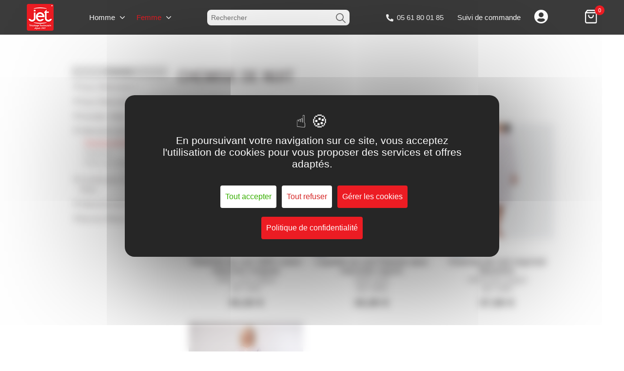

--- FILE ---
content_type: text/html; charset=UTF-8
request_url: https://www.jet.fr/fr/b/femme/vetements-de-nuit/chemise-de-nuit/
body_size: 4250
content:
<!DOCTYPE html>
<html lang="fr">
<head>
	<script type="text/javascript" src="https://tarteaucitron.io/load.js?domain=www.jet.fr%2Ffr&uuid=dac1a2b16c910b1b1917e4aaf53f1feb7f599293"></script>
    <meta charset="UTF-8" />
    <title>Vêtements de Nuit Chemise de Nuit Femme, JET toulouse</title>
    <meta name="description" content="" />
    <meta name="keywords" content="" />
    <!--link rel="shortcut icon" href="https://www.jet.fr/favicon.ico" /-->
  
    <link rel="stylesheet" href="https://www.jet.fr/fr/style/bootstrap.css" />
    <link rel="stylesheet" href="https://www.jet.fr/fr/style/style-productlist.css" />
    <script src="https://www.jet.fr/fr/script/script-productlist.js"></script>

<script>
  (function(i,s,o,g,r,a,m){i['GoogleAnalyticsObject']=r;i[r]=i[r]||function(){
  (i[r].q=i[r].q||[]).push(arguments)},i[r].l=1*new Date();a=s.createElement(o),
  m=s.getElementsByTagName(o)[0];a.async=1;a.src=g;m.parentNode.insertBefore(a,m)
  })(window,document,'script','//www.google-analytics.com/analytics.js','ga');
  ga('create', 'UA-51228799-1', 'www.jet.fr');
  ga('send', 'pageview');
</script>
</head>
<body>





<div id="header" >
    <div class="container">
        <div class="rowheader">
    <a href="https://www.jet.fr/" title="Retour à l’accueil du site JET" id="logo"><img src="https://www.jet.fr/images/logo-jet-tto-textile.png" width="135" height="134" alt="jet TTO TEXTILE depuis 1905" /></a><!--/logo-->

        
        <ul id="navHeader">
                    <li><a href="https://www.jet.fr/fr/b/homme/" title="">Homme</a>
                            <div id="megamenu">
                    <div class="cat">
                        <p class="titremenu">Produits par catégorie</p>
                         <ul>
                                                            <li><a href="https://www.jet.fr/fr/b/homme/sous-vetements/" title=""><!--<img src="https://www.jet.fr/images/153x126/thematique/_/sous-vetements_sous-vet-homme.jpg" width="153" height="126" alt="Sous-Vêtements" />--><span>Sous-Vêtements</span></a></li>
                                                            <li><a href="https://www.jet.fr/fr/b/homme/sous-vetements-chauds-1/" title=""><!--<img src="https://www.jet.fr/images/153x126/thematique/_/sous-vetements-chauds-1_chaud-homme.jpg" width="153" height="126" alt="Sous-Vêtements Chauds" />--><span>Sous-Vêtements Chauds</span></a></li>
                                                            <li><a href="https://www.jet.fr/fr/b/homme/grandes-tailles/" title=""><!--<img src="https://www.jet.fr/images/153x126/thematique/_/grandes-tailles_grandes-tailles-homme.jpg" width="153" height="126" alt="Grandes Tailles" />--><span>Grandes Tailles</span></a></li>
                                                            <li><a href="https://www.jet.fr/fr/b/homme/pyjamas/" title=""><!--<img src="https://www.jet.fr/images/153x126/thematique/_/pyjamas_pyjama-homme.jpg" width="153" height="126" alt="Pyjamas" />--><span>Pyjamas</span></a></li>
                                                            <li><a href="https://www.jet.fr/fr/b/homme/vetements-de-confort-1/" title=""><!--<img src="https://www.jet.fr/images/153x126/thematique/_/vetements-de-confort-1_confort-homme.jpg" width="153" height="126" alt="Vêtements de confort" />--><span>Vêtements de confort</span></a></li>
                                                            <li><a href="https://www.jet.fr/fr/b/homme/bonnes-affaires/" title=""><!--<img src="https://www.jet.fr/images/153x126/thematique/_/bonnes-affaires_bonnes-affaires-homme.jpg" width="153" height="126" alt="Bonnes Affaires !" />--><span>Bonnes Affaires !</span></a></li>
                                                    </ul>
                    </div>
                                       
                 </div>
                        </li>
                    <li class="over"><a href="https://www.jet.fr/fr/b/femme/" title="">Femme</a>
                            <div id="megamenu">
                    <div class="cat">
                        <p class="titremenu">Produits par catégorie</p>
                         <ul>
                                                            <li><a href="https://www.jet.fr/fr/b/femme/sous-vetements-1/" title=""><!--<img src="https://www.jet.fr/images/153x126/thematique/_/sous-vetements-1_sous-vet-femme.jpg" width="153" height="126" alt="Sous-Vêtements" />--><span>Sous-Vêtements</span></a></li>
                                                            <li><a href="https://www.jet.fr/fr/b/femme/sous-vetements-chauds/" title=""><!--<img src="https://www.jet.fr/images/153x126/thematique/_/sous-vetements-chauds_chaud-femme.jpg" width="153" height="126" alt="Sous-Vêtements Chauds" />--><span>Sous-Vêtements Chauds</span></a></li>
                                                            <li><a href="https://www.jet.fr/fr/b/femme/grandes-tailles-1/" title=""><!--<img src="https://www.jet.fr/images/153x126/thematique/_/grandes-tailles-1_grandes-tailles-femme.jpg" width="153" height="126" alt="Grandes Tailles" />--><span>Grandes Tailles</span></a></li>
                                                            <li><a href="https://www.jet.fr/fr/b/femme/vetements-de-nuit/" title=""><!--<img src="https://www.jet.fr/images/153x126/thematique/_/vetements-de-nuit_pyjama-femme.jpg" width="153" height="126" alt="Vêtements de Nuit" />--><span>Vêtements de Nuit</span></a></li>
                                                            <li><a href="https://www.jet.fr/fr/b/femme/combinaison-fond-de-robe/" title=""><!--<img src="https://www.jet.fr/images/153x126/thematique/_/combinaison-fond-de-robe_combi-fon-femme.jpg" width="153" height="126" alt="Combinaison Fond de Robe" />--><span>Combinaison Fond de Robe</span></a></li>
                                                            <li><a href="https://www.jet.fr/fr/b/femme/vetements-de-confort/" title=""><!--<img src="https://www.jet.fr/images/153x126/thematique/_/vetements-de-confort_confort-femme.jpg" width="153" height="126" alt="Vêtements de confort" />--><span>Vêtements de confort</span></a></li>
                                                            <li><a href="https://www.jet.fr/fr/b/femme/bonnes-affaires-1/" title=""><!--<img src="https://www.jet.fr/images/153x126/thematique/_/bonnes-affaires-1_bonnes-affaires-femme.jpg" width="153" height="126" alt="Bonnes Affaires !" />--><span>Bonnes Affaires !</span></a></li>
                                                    </ul>
                    </div>
                                       
                 </div>
                        </li>
                </ul><!--/navHeader-->
   
      
    
    <div id="search">
        <form id="frm_search" method="post" action="https://www.jet.fr/fr/b/recherche/">
            <input name="inputSearch" id="inputSearch" type="text" placeholder="Rechercher" />
            <input name="btnSearch" value="Ok" id="btnSearch" type="submit" />
        </form>
    </div><!--/search-->

    <ul id="navSuppHeader">
        <li class="pre tel">05 61 80 01 85</li>
        <li><a href="https://www.jet.fr/fr/suivi-de-commande.php">Suivi de commande</a></li>
        <li class="compte"><a href="https://www.jet.fr/fr/mon-compte.php">  <img src="  https://www.jet.fr/images/pictos/compte.svg" alt="Mon compte"></a></li>
            </ul><!--/navSuppHeader-->

    <div id="shoppingCart" onclick="document.location.href='https://www.jet.fr/fr/mon-panier.php'">
            <div class="resume">
        <img src="  https://www.jet.fr/images/pictos/panier.svg" alt="">
     
        <span>0</span>
        
    </div><!--/resume-->

    <div class="total">
       
        <table cellspacing="0">
            <tbody>
                <tr>
                    <th>TOTAL</th>
                    <td>0,00 €</td>
                </tr>
            </tbody>
            <tfoot>
                <tr>
                    <td colspan="2">
                        <em>
                     
                        </em>
                    </td>
                </tr>
            </tfoot>
        </table>
          <p>
            Votre panier est vide !        </p>
        <p class="text">
           Plus que 88,99 € pour que votre livraison soit offerte !
        </p>
    </div><!--/total-->
        </div><!--/shoppingCart-->
    
</div>
</div><!--/container-->
</div><!--/header-->




<div  id="content"   >

    
<div id="list">
    <h1>Chemise de Nuit</h1>
    <div class="filterTools">
        Trier par :
        <select name="trier" id="trier">
            <option value="new">Nouveauté</option>
            <option value="pasc">Prix croissant</option>
            <option value="pdesc">Prix décroissant</option>
            <option value="best">Meilleures ventes</option>
            <option value="promo">Promotions</option>
        </select>
        <div class="pagination">
</div><!--/pagination-->
    </div><!--/filter-->
    <ul id="listProduct">
        <li class="new" onclick="document.location.href='https://www.jet.fr/fr/p/femme/vetements-de-nuit/chemise-de-nuit-100-coton-manches-longues/'">
            <div class="shelftag">
            Nouveauté                </div>
            <div class="over">
            <div class="overlay"></div>
                    <img src="https://www.jet.fr/images/235x235/produit/_/chemise-de-nuit-100-coton-manches-longues-bleu-impime-ouate-34_6601-bleu-34.jpg" width="235" height="235" alt="Chemise de nuit 100% coton manches longues" />
                </div>
            <img src="https://www.jet.fr/images/235x235/produit/_/chemise-de-nuit-100-coton-manches-longues-bleu-impime-ouate-34_6601-bleu-34.jpg" width="235" height="235" alt="Chemise de nuit 100% coton manches longues" />
                <ul class="thumbs">
                    <li><img src="https://www.jet.fr/images/25x25/critere/_/bleu-impime-ouate-34_coloris-6601-34.jpg" width="25" height="25" alt="bleu impimé ouate 34" /></li>
                </ul>
            <p><a href="https://www.jet.fr/fr/p/femme/vetements-de-nuit/chemise-de-nuit-100-coton-manches-longues/" title=""><strong>Chemise de nuit 100% coton manches longues</strong>
            <br />100% coton peigné</a><br />
            <em>REF 6601</em><br />                        <span>35,50 €</span>
        </p>
    </li><!--/product-->
        <li class="new" onclick="document.location.href='https://www.jet.fr/fr/p/femme/vetements-de-nuit/liquette-de-nuit-femme-sans-manches-rayure/'">
            <div class="shelftag">
            Nouveauté                </div>
            <div class="over">
            <div class="overlay"></div>
                    <img src="https://www.jet.fr/images/235x235/produit/_/liquette-de-nuit-femme-sans-manches-rayure-marine-02_6659-02.jpg" width="235" height="235" alt="Liquette de nuit Femme sans manches rayure" />
                </div>
            <img src="https://www.jet.fr/images/235x235/produit/_/liquette-de-nuit-femme-sans-manches-rayure-marine-02_6659-02.jpg" width="235" height="235" alt="Liquette de nuit Femme sans manches rayure" />
                <ul class="thumbs">
                    <li><img src="https://www.jet.fr/images/25x25/critere/_/marine-02_2e3c6e.gif" width="25" height="25" alt="Marine 02" /></li>
                </ul>
            <p><a href="https://www.jet.fr/fr/p/femme/vetements-de-nuit/liquette-de-nuit-femme-sans-manches-rayure/" title=""><strong>Liquette de nuit Femme sans manches rayure</strong>
            <br />100% coton</a><br />
            <em>REF 6659</em><br />                        <span>35,90 €</span>
        </p>
    </li><!--/product-->
        <li onclick="document.location.href='https://www.jet.fr/fr/p/femme/vetements-de-nuit/chemise-de-nuit-imprime-myosotis/'">
            <div class="over">
            <div class="overlay"></div>
                    <img src="https://www.jet.fr/images/235x235/produit/_/chemise-de-nuit-imprime-myosotis-rose-01-1_6460-rose.jpg" width="235" height="235" alt="Chemise de nuit imprimé Myosotis" />
                </div>
            <img src="https://www.jet.fr/images/235x235/produit/_/chemise-de-nuit-imprime-myosotis-rose-01-1_6460-rose.jpg" width="235" height="235" alt="Chemise de nuit imprimé Myosotis" />
                <ul class="thumbs">
                    <li><img src="https://www.jet.fr/images/25x25/critere/_/rose-01-1_f2d8e9.gif" width="25" height="25" alt="rose 01" /></li>
                    <li><img src="https://www.jet.fr/images/25x25/critere/_/bleu-34_78bde3.gif" width="25" height="25" alt="Bleu 34" /></li>
                </ul>
            <p><a href="https://www.jet.fr/fr/p/femme/vetements-de-nuit/chemise-de-nuit-imprime-myosotis/" title=""><strong>Chemise de nuit imprimé Myosotis</strong>
            <br />100% coton peigné</a><br />
            <em>REF 6460</em><br />                        <span>37,90 €</span>
        </p>
    </li><!--/product-->
        <li onclick="document.location.href='https://www.jet.fr/fr/p/femme/vetements-de-nuit/chemise-de-nuit-imprime-papillon/'">
            <div class="over">
            <div class="overlay"></div>
                    <img src="https://www.jet.fr/images/235x235/produit/_/chemise-de-nuit-imprime-papillon-bleu-34_6270-bleu-.jpg" width="235" height="235" alt="Chemise de nuit imprimé Papillon" />
                </div>
            <img src="https://www.jet.fr/images/235x235/produit/_/chemise-de-nuit-imprime-papillon-bleu-34_6270-bleu-.jpg" width="235" height="235" alt="Chemise de nuit imprimé Papillon" />
                <ul class="thumbs">
                    <li><img src="https://www.jet.fr/images/25x25/critere/_/bleu-34_78bde3.gif" width="25" height="25" alt="Bleu 34" /></li>
                </ul>
            <p><a href="https://www.jet.fr/fr/p/femme/vetements-de-nuit/chemise-de-nuit-imprime-papillon/" title=""><strong>Chemise de nuit imprimé Papillon</strong>
            <br />100% coton peigné</a><br />
            <em>REF 6270</em><br />                        <span>43,70 €</span>
        </p>
    </li><!--/product-->
    </ul>
    <div class="filterTools">
        <div class="pagination">
</div><!--/pagination-->
    </div>


</div><!--/list-->

<form id="formFiltre" name="formFiltre" data-init="">
    <input type="hidden" name="liste" id="liste" value="45" />
    <input type="hidden" name="page" id="page" value="1" />
    <input type="hidden" name="tri" id="tri" value="" />
    <input type="hidden" name="keywords" id="keywords" value="" />
    <div id="aside">
        <ul id="accordion">
            <li class="category">
                <p>Femme</p>
                <ul class="nav">
                    <li class="accordionHead"><a href="javascript:void(0);" title="">Sous-Vêtements</a>
                        <ul class="accordionContent">
                            <li><a href="https://www.jet.fr/fr/b/femme/sous-vetements-1/slip-culotte/" title="">Slip / Culotte</a></li>
                            <li><a href="https://www.jet.fr/fr/b/femme/sous-vetements-1/maillot-de-corps-femme/" title="">Maillot de Corps Femme</a></li>
                            <li><a href="https://www.jet.fr/fr/b/femme/sous-vetements-1/caraco-debardeur/" title="">Caraco / Débardeur</a></li>
                        </ul>
                    </li>
                    <li class="accordionHead"><a href="javascript:void(0);" title="">Sous-Vêtements Chauds</a>
                        <ul class="accordionContent">
                            <li><a href="https://www.jet.fr/fr/b/femme/sous-vetements-chauds/caraco-debardeur-1/" title="">Caraco / Débardeur</a></li>
                            <li><a href="https://www.jet.fr/fr/b/femme/sous-vetements-chauds/maillot-de-corps-femme-1/" title="">Maillot de Corps Femme</a></li>
                        </ul>
                    </li>
                    <li><a href="https://www.jet.fr/fr/b/femme/grandes-tailles-1/" title="">Grandes Tailles</a>
                    </li>
                    <li class="accordionHead open"><a href="javascript:void(0);" title="">Vêtements de Nuit</a>
                        <ul class="accordionContent open">
                            <li class="over"><a href="https://www.jet.fr/fr/b/femme/vetements-de-nuit/chemise-de-nuit/" title="">Chemise de Nuit</a></li>
                            <li><a href="https://www.jet.fr/fr/b/femme/vetements-de-nuit/pyjamas-1/" title="">Pyjamas</a></li>
                            <li><a href="https://www.jet.fr/fr/b/femme/vetements-de-nuit/robe-de-chambre/" title="">Robe de Chambre</a></li>
                        </ul>
                    </li>
                    <li><a href="https://www.jet.fr/fr/b/femme/combinaison-fond-de-robe/" title="">Combinaison Fond de Robe</a>
                    </li>
                    <li><a href="https://www.jet.fr/fr/b/femme/vetements-de-confort/" title="">Vêtements de confort</a>
                    </li>
                    <li><a href="https://www.jet.fr/fr/b/femme/bonnes-affaires-1/" title="">Bonnes Affaires !</a>
                    </li>
                </ul><!--/nav-->
            </li><!--/category-->
        </ul><!--/accordion-->
    </div><!--/aside-->
</form>

<div id="servicesRow">
    <ul>
        <li id="servicesRow1" class="dble">Livraison offerte<br/>à partir de 89€ d’achat</li>
        <!-- <li id="servicesRow2" class="dble">Retour offert *<br/><span>* Sous conditions</span></li> -->
        <li id="servicesRow3" class="dble">Livraison chez vous<br />ou en point relais</li>
        <li id="servicesRow5">Paiement sécurisé</li>
        <!-- <li id="servicesRow4">Satisfait ou remboursé</li> -->
    </ul>
</div><!--/servicesRow-->
    </div>
<div id="footer">
    <ul id="services">
        <li class="contact">
            <p class="title">Contact</p>
            <ul>
                <li><a href="https://www.jet.fr/fr/contact.php" title="">Nous contacter</a></li>
                <li>Un conseil au <strong>05 61 80 01 85</strong></li>
                            </ul>
            <p class="recevoir">Recevoir nos offres :</p>
            <form action="" method="post" id="newsletterForm">
                <input name="emailAdress" type="text" placeholder="Mon adresse email" />
                <input class="checked" name="btnEmailAdress" type="submit" value="OK" />
            </form>
        </li><!--/contact-->

        <li class="infos">
            <p class="title">Informations pratiques</p>
            <ul>
                <li><a href="https://www.jet.fr/fr/guide-des-tailles.php" title="">Guide des tailles</a></li>
                
                <li>
                    <a href="https://www.jet.fr/fr/c/sous-vetement/conditions-generales-de-vente-1/" title="">Conditions générales de vente</a><br />
                    <img src="https://www.jet.fr/images/pictos/livraison-colissimo-la-poste.png" width="242" height="32" alt="SO Colissimo - LA POSTE" />
                </li>
                <li>
                    <a href="https://www.jet.fr/fr/c/sous-vetement/paiement-securise/" title="">Paiement sécurisé</a><br />
                    <img src="https://www.jet.fr/images/pictos/paiement-securise.png" width="208" height="34" alt="Banque Populaire - paiement sécurisé par CB" />
                </li>
                            </ul>
        </li><!--/infos-->

        <li class="valeurs">
            <p class="title">Nos valeurs depuis 1905</p>
            <ul>
                		
                                <li><a href="https://www.jet.fr/fr/c/sous-vetement/la-marque-jet/" title="">Jet la marque de sous-vêtements qui vous connait !</a></li>
                                                <li><a href="https://www.jet.fr/fr/c/sous-vetement/savoir-faire/" title="">Des sous-vêtements issus d’un savoir-faire historique</a></li>
                                                <li><a href="https://www.jet.fr/fr/c/sous-vetement/le-confort-avant-tout/" title="">Le confort câlin des sous-vêtements Jet !</a></li>
                            </ul>
        </li><!--/valeurs-->
        <li class="collection">
                                </li><!--/collection-->

    </ul><!--/services-->

    <ul id="navFooter">
                        <li><a href="https://www.jet.fr/fr/c/sous-vetement/conditions-generales-de-vente-1/" title="">Conditions Générales de Vente</a></li>
                        <li><a href="https://www.jet.fr/fr/c/sous-vetement/mentions-legales/" title="">Mentions légales</a></li>
                        <li><a href="https://www.jet.fr/fr/plan-du-site.php" title="">Plan du site</a></li>
                <li>
            <a href="https://www.jet.fr/fr/politique-de-protection-des-donnees.php">Vie privée</a>
        </li>
        <li class="agoravita"><a href="http://www.agoravita.com" target="_blank" title="Création de site internet à Toulouse"><img src="https://www.jet.fr/images/background/agoravita.png" width="91" height="43" alt="Agoravita &copy;" /></a></li>
    </ul><!--/navFooter-->

</div><!--/footer-->

<div id="dialog-rgpd" style='display:none'>
    <p><strong>Utilisation des données personnelles</strong></p>
        <p>Jet et ses prestataires collectent et utilisent les données personnelles. Pour plus d'informations, vous pouvez consulter notre page <a target='_blanck' href="https://www.jet.fr/fr/politique-de-protection-des-donnees.php">politique de protection des données</a>.</p>
</div>


</div>

<script>
 var urlsitelg = "https://www.jet.fr/fr/";
 var urlsite = "https://www.jet.fr/";
</script>
</body>
</html>


--- FILE ---
content_type: text/css;charset=UTF-8
request_url: https://www.jet.fr/fr/style/style-productlist.css
body_size: 40864
content:
/*///////////////////////////////////////////////////////////////////////////////////
// RESET - style/reset.css */

html, body{height:100%;}
html, body, div, span, applet, object, iframe, h1, h2, h3, h4, h5, h6, p, blockquote, pre, a, abbr, acronym, address, big, cite, code, del, dfn, em, font, img, ins, kbd, q, s, samp,
small, strike, strong, sub, sup, tt, var, b, u, i, center, dl, dt, dd, ol, ul, li, fieldset, form, label, legend, table, caption, tbody, tfoot, thead, tr, th, td {
    margin:0; padding:0;
    border:0; outline:0;
    font-size:100%;
    vertical-align:baseline;
    background:transparent;
}
select, input{
    font:inherit; font-size:1em; white-space:normal;
    margin:0; padding:0;
}
body{
    line-height:1;
}
ol, ul{list-style:none;}
blockquote, q{quotes:none;}
:focus{outline:0;}
ins{text-decoration:none;}
del{text-decoration:line-through;}
/* Les balises <table> ont besoin d'un 'cellspacing="0"' */
table{border-collapse:collapse; border-spacing:0;}
/* CLEAR FIX */
.clearfix:after{
    content:".";
    display:block;
    clear:both;
    visibility:hidden;
    line-height:0;
    height:0;
}
.clearfix{display:inline-block;}
html[xmlns] .clearfix{display:block;}
* html .clearfix{height:1%;}
/* GENERAL */
.dspNne{display:none;}



/*///////////////////////////////////////////////////////////////////////////////////
// COOKIE - style/cookie.css */



/*///////////////////////////////////////////////////////////////////////////////////
// JQUERYUI - lib/jquery-ui-1.12.1/jquery-ui.css */

/*! jQuery UI - v1.12.1 - 2018-09-27
* http://jqueryui.com
* Includes: draggable.css, core.css, resizable.css, button.css, controlgroup.css, checkboxradio.css, dialog.css, theme.css
* To view and modify this theme, visit http://jqueryui.com/themeroller/?scope=&folderName=blitzer&cornerRadiusShadow=8px&offsetLeftShadow=-8px&offsetTopShadow=-8px&thicknessShadow=8px&opacityShadow=10&bgImgOpacityShadow=0&bgTextureShadow=flat&bgColorShadow=333333&opacityOverlay=40&bgImgOpacityOverlay=65&bgTextureOverlay=dots_small&bgColorOverlay=a6a6a6&iconColorError=cc0000&fcError=2e2e2e&borderColorError=cc0000&bgImgOpacityError=75&bgTextureError=diagonals_thick&bgColorError=f3d8d8&iconColorHighlight=004276&fcHighlight=444444&borderColorHighlight=fcd3a1&bgImgOpacityHighlight=55&bgTextureHighlight=glass&bgColorHighlight=fbf8ee&iconColorActive=cc0000&fcActive=cc0000&borderColorActive=eeeeee&bgImgOpacityActive=65&bgTextureActive=flat&bgColorActive=ffffff&iconColorHover=cc0000&fcHover=111111&borderColorHover=cdd5da&bgImgOpacityHover=100&bgTextureHover=highlight_hard&bgColorHover=f6f6f6&iconColorDefault=cc0000&fcDefault=004276&borderColorDefault=d8dcdf&bgImgOpacityDefault=100&bgTextureDefault=highlight_hard&bgColorDefault=eeeeee&iconColorContent=cc0000&fcContent=333333&borderColorContent=eeeeee&bgImgOpacityContent=75&bgTextureContent=flat&bgColorContent=ffffff&iconColorHeader=ffffff&fcHeader=ffffff&borderColorHeader=e3a1a1&bgImgOpacityHeader=15&bgTextureHeader=highlight_soft&bgColorHeader=cc0000&cornerRadius=6px&fsDefault=1.1em&fwDefault=bold&ffDefault=Arial%2Csans-serif
* Copyright jQuery Foundation and other contributors; Licensed MIT */

.ui-draggable-handle {
	-ms-touch-action: none;
	touch-action: none;
}
/* Layout helpers
----------------------------------*/
.ui-helper-hidden {
	display: none;
}
.ui-helper-hidden-accessible {
	border: 0;
	clip: rect(0 0 0 0);
	height: 1px;
	margin: -1px;
	overflow: hidden;
	padding: 0;
	position: absolute;
	width: 1px;
}
.ui-helper-reset {
	margin: 0;
	padding: 0;
	border: 0;
	outline: 0;
	line-height: 1.3;
	text-decoration: none;
	font-size: 100%;
	list-style: none;
}
.ui-helper-clearfix:before,
.ui-helper-clearfix:after {
	content: "";
	display: table;
	border-collapse: collapse;
}
.ui-helper-clearfix:after {
	clear: both;
}
.ui-helper-zfix {
	width: 100%;
	height: 100%;
	top: 0;
	left: 0;
	position: absolute;
	opacity: 0;
	filter:Alpha(Opacity=0); /* support: IE8 */
}

.ui-front {
	z-index: 100;
}


/* Interaction Cues
----------------------------------*/
.ui-state-disabled {
	cursor: default !important;
	pointer-events: none;
}


/* Icons
----------------------------------*/
.ui-icon {
	display: inline-block;
	vertical-align: middle;
	margin-top: -.25em;
	position: relative;
	text-indent: -99999px;
	overflow: hidden;
	background-repeat: no-repeat;
}

.ui-widget-icon-block {
	left: 50%;
	margin-left: -8px;
	display: block;
}

/* Misc visuals
----------------------------------*/

/* Overlays */
.ui-widget-overlay {
	position: fixed;
	top: 0;
	left: 0;
	width: 100%;
	height: 100%;
}
.ui-resizable {
	position: relative;
}
.ui-resizable-handle {
	position: absolute;
	font-size: 0.1px;
	display: block;
	-ms-touch-action: none;
	touch-action: none;
}
.ui-resizable-disabled .ui-resizable-handle,
.ui-resizable-autohide .ui-resizable-handle {
	display: none;
}
.ui-resizable-n {
	cursor: n-resize;
	height: 7px;
	width: 100%;
	top: -5px;
	left: 0;
}
.ui-resizable-s {
	cursor: s-resize;
	height: 7px;
	width: 100%;
	bottom: -5px;
	left: 0;
}
.ui-resizable-e {
	cursor: e-resize;
	width: 7px;
	right: -5px;
	top: 0;
	height: 100%;
}
.ui-resizable-w {
	cursor: w-resize;
	width: 7px;
	left: -5px;
	top: 0;
	height: 100%;
}
.ui-resizable-se {
	cursor: se-resize;
	width: 12px;
	height: 12px;
	right: 1px;
	bottom: 1px;
}
.ui-resizable-sw {
	cursor: sw-resize;
	width: 9px;
	height: 9px;
	left: -5px;
	bottom: -5px;
}
.ui-resizable-nw {
	cursor: nw-resize;
	width: 9px;
	height: 9px;
	left: -5px;
	top: -5px;
}
.ui-resizable-ne {
	cursor: ne-resize;
	width: 9px;
	height: 9px;
	right: -5px;
	top: -5px;
}
.ui-button {
	padding: .4em 1em;
	display: inline-block;
	position: relative;
	line-height: normal;
	margin-right: .1em;
	cursor: pointer;
	vertical-align: middle;
	text-align: center;
	-webkit-user-select: none;
	-moz-user-select: none;
	-ms-user-select: none;
	user-select: none;

	/* Support: IE <= 11 */
	overflow: visible;
}

.ui-button,
.ui-button:link,
.ui-button:visited,
.ui-button:hover,
.ui-button:active {
	text-decoration: none;
}

/* to make room for the icon, a width needs to be set here */
.ui-button-icon-only {
	width: 2em;
	box-sizing: border-box;
	text-indent: -9999px;
	white-space: nowrap;
}

/* no icon support for input elements */
input.ui-button.ui-button-icon-only {
	text-indent: 0;
}

/* button icon element(s) */
.ui-button-icon-only .ui-icon {
	position: absolute;
	top: 50%;
	left: 50%;
	margin-top: -8px;
	margin-left: -8px;
}

.ui-button.ui-icon-notext .ui-icon {
	padding: 0;
	width: 2.1em;
	height: 2.1em;
	text-indent: -9999px;
	white-space: nowrap;

}

input.ui-button.ui-icon-notext .ui-icon {
	width: auto;
	height: auto;
	text-indent: 0;
	white-space: normal;
	padding: .4em 1em;
}

/* workarounds */
/* Support: Firefox 5 - 40 */
input.ui-button::-moz-focus-inner,
button.ui-button::-moz-focus-inner {
	border: 0;
	padding: 0;
}
.ui-controlgroup {
	vertical-align: middle;
	display: inline-block;
}
.ui-controlgroup > .ui-controlgroup-item {
	float: left;
	margin-left: 0;
	margin-right: 0;
}
.ui-controlgroup > .ui-controlgroup-item:focus,
.ui-controlgroup > .ui-controlgroup-item.ui-visual-focus {
	z-index: 9999;
}
.ui-controlgroup-vertical > .ui-controlgroup-item {
	display: block;
	float: none;
	width: 100%;
	margin-top: 0;
	margin-bottom: 0;
	text-align: left;
}
.ui-controlgroup-vertical .ui-controlgroup-item {
	box-sizing: border-box;
}
.ui-controlgroup .ui-controlgroup-label {
	padding: .4em 1em;
}
.ui-controlgroup .ui-controlgroup-label span {
	font-size: 80%;
}
.ui-controlgroup-horizontal .ui-controlgroup-label + .ui-controlgroup-item {
	border-left: none;
}
.ui-controlgroup-vertical .ui-controlgroup-label + .ui-controlgroup-item {
	border-top: none;
}
.ui-controlgroup-horizontal .ui-controlgroup-label.ui-widget-content {
	border-right: none;
}
.ui-controlgroup-vertical .ui-controlgroup-label.ui-widget-content {
	border-bottom: none;
}

/* Spinner specific style fixes */
.ui-controlgroup-vertical .ui-spinner-input {

	/* Support: IE8 only, Android < 4.4 only */
	width: 75%;
	width: calc( 100% - 2.4em );
}
.ui-controlgroup-vertical .ui-spinner .ui-spinner-up {
	border-top-style: solid;
}

.ui-checkboxradio-label .ui-icon-background {
	box-shadow: inset 1px 1px 1px #ccc;
	border-radius: .12em;
	border: none;
}
.ui-checkboxradio-radio-label .ui-icon-background {
	width: 16px;
	height: 16px;
	border-radius: 1em;
	overflow: visible;
	border: none;
}
.ui-checkboxradio-radio-label.ui-checkboxradio-checked .ui-icon,
.ui-checkboxradio-radio-label.ui-checkboxradio-checked:hover .ui-icon {
	background-image: none;
	width: 8px;
	height: 8px;
	border-width: 4px;
	border-style: solid;
}
.ui-checkboxradio-disabled {
	pointer-events: none;
}
.ui-dialog {
	position: absolute;
	top: 0;
	left: 0;
	padding: .2em;
	outline: 0;
}
.ui-dialog .ui-dialog-titlebar {
	padding: .4em 1em;
	position: relative;
}
.ui-dialog .ui-dialog-title {
	float: left;
	margin: .1em 0;
	white-space: nowrap;
	width: 90%;
	overflow: hidden;
	text-overflow: ellipsis;
}
.ui-dialog .ui-dialog-titlebar-close {
	position: absolute;
	right: .3em;
	top: 50%;
	width: 20px;
	margin: -10px 0 0 0;
	padding: 1px;
	height: 20px;
}
.ui-dialog .ui-dialog-content {
	position: relative;
	border: 0;
	padding: .5em 1em;
	background: none;
	overflow: auto;
}
.ui-dialog .ui-dialog-buttonpane {
	text-align: left;
	border-width: 1px 0 0 0;
	background-image: none;
	margin-top: .5em;
	padding: .3em 1em .5em .4em;
}
.ui-dialog .ui-dialog-buttonpane .ui-dialog-buttonset {
	float: right;
}
.ui-dialog .ui-dialog-buttonpane button {
	margin: .5em .4em .5em 0;
	cursor: pointer;
}
.ui-dialog .ui-resizable-n {
	height: 2px;
	top: 0;
}
.ui-dialog .ui-resizable-e {
	width: 2px;
	right: 0;
}
.ui-dialog .ui-resizable-s {
	height: 2px;
	bottom: 0;
}
.ui-dialog .ui-resizable-w {
	width: 2px;
	left: 0;
}
.ui-dialog .ui-resizable-se,
.ui-dialog .ui-resizable-sw,
.ui-dialog .ui-resizable-ne,
.ui-dialog .ui-resizable-nw {
	width: 7px;
	height: 7px;
}
.ui-dialog .ui-resizable-se {
	right: 0;
	bottom: 0;
}
.ui-dialog .ui-resizable-sw {
	left: 0;
	bottom: 0;
}
.ui-dialog .ui-resizable-ne {
	right: 0;
	top: 0;
}
.ui-dialog .ui-resizable-nw {
	left: 0;
	top: 0;
}
.ui-draggable .ui-dialog-titlebar {
	cursor: move;
}

/* Component containers
----------------------------------*/
.ui-widget {
	font-family: Arial,sans-serif;
	font-size: 1.1em;
}
.ui-widget .ui-widget {
	font-size: 1em;
}
.ui-widget input,
.ui-widget select,
.ui-widget textarea,
.ui-widget button {
	font-family: Arial,sans-serif;
	font-size: 1em;
}
.ui-widget.ui-widget-content {
	border: 1px solid #d8dcdf;
}
.ui-widget-content {
	border: 1px solid #eeeeee;
	background: #ffffff;
	color: #333333;
}
.ui-widget-content a {
	color: #333333;
}
.ui-widget-header {
	border: 1px solid #e3a1a1;
	background: #cc0000 url("images/ui-bg_highlight-soft_15_cc0000_1x100.png") 50% 50% repeat-x;
	color: #ffffff;
	font-weight: bold;
}
.ui-widget-header a {
	color: #ffffff;
}

/* Interaction states
----------------------------------*/
.ui-state-default,
.ui-widget-content .ui-state-default,
.ui-widget-header .ui-state-default,
.ui-button,

/* We use html here because we need a greater specificity to make sure disabled
works properly when clicked or hovered */
html .ui-button.ui-state-disabled:hover,
html .ui-button.ui-state-disabled:active {
	border: 1px solid #d8dcdf;
	background: #eeeeee url("images/ui-bg_highlight-hard_100_eeeeee_1x100.png") 50% 50% repeat-x;
	font-weight: bold;
	color: #004276;
}
.ui-state-default a,
.ui-state-default a:link,
.ui-state-default a:visited,
a.ui-button,
a:link.ui-button,
a:visited.ui-button,
.ui-button {
	color: #004276;
	text-decoration: none;
}
.ui-state-hover,
.ui-widget-content .ui-state-hover,
.ui-widget-header .ui-state-hover,
.ui-state-focus,
.ui-widget-content .ui-state-focus,
.ui-widget-header .ui-state-focus,
.ui-button:hover,
.ui-button:focus {
	border: 1px solid #cdd5da;
	background: #f6f6f6 url("images/ui-bg_highlight-hard_100_f6f6f6_1x100.png") 50% 50% repeat-x;
	font-weight: bold;
	color: #111111;
}
.ui-state-hover a,
.ui-state-hover a:hover,
.ui-state-hover a:link,
.ui-state-hover a:visited,
.ui-state-focus a,
.ui-state-focus a:hover,
.ui-state-focus a:link,
.ui-state-focus a:visited,
a.ui-button:hover,
a.ui-button:focus {
	color: #111111;
	text-decoration: none;
}

.ui-visual-focus {
	box-shadow: 0 0 3px 1px rgb(94, 158, 214);
}
.ui-state-active,
.ui-widget-content .ui-state-active,
.ui-widget-header .ui-state-active,
a.ui-button:active,
.ui-button:active,
.ui-button.ui-state-active:hover {
	border: 1px solid #eeeeee;
	background: #ffffff;
	font-weight: bold;
	color: #cc0000;
}
.ui-icon-background,
.ui-state-active .ui-icon-background {
	border: #eeeeee;
	background-color: #cc0000;
}
.ui-state-active a,
.ui-state-active a:link,
.ui-state-active a:visited {
	color: #cc0000;
	text-decoration: none;
}

/* Interaction Cues
----------------------------------*/
.ui-state-highlight,
.ui-widget-content .ui-state-highlight,
.ui-widget-header .ui-state-highlight {
	border: 1px solid #fcd3a1;
	background: #fbf8ee url("images/ui-bg_glass_55_fbf8ee_1x400.png") 50% 50% repeat-x;
	color: #444444;
}
.ui-state-checked {
	border: 1px solid #fcd3a1;
	background: #fbf8ee;
}
.ui-state-highlight a,
.ui-widget-content .ui-state-highlight a,
.ui-widget-header .ui-state-highlight a {
	color: #444444;
}
.ui-state-error,
.ui-widget-content .ui-state-error,
.ui-widget-header .ui-state-error {
	border: 1px solid #cc0000;
	background: #f3d8d8 url("images/ui-bg_diagonals-thick_75_f3d8d8_40x40.png") 50% 50% repeat;
	color: #2e2e2e;
}
.ui-state-error a,
.ui-widget-content .ui-state-error a,
.ui-widget-header .ui-state-error a {
	color: #2e2e2e;
}
.ui-state-error-text,
.ui-widget-content .ui-state-error-text,
.ui-widget-header .ui-state-error-text {
	color: #2e2e2e;
}
.ui-priority-primary,
.ui-widget-content .ui-priority-primary,
.ui-widget-header .ui-priority-primary {
	font-weight: bold;
}
.ui-priority-secondary,
.ui-widget-content .ui-priority-secondary,
.ui-widget-header .ui-priority-secondary {
	opacity: .7;
	filter:Alpha(Opacity=70); /* support: IE8 */
	font-weight: normal;
}
.ui-state-disabled,
.ui-widget-content .ui-state-disabled,
.ui-widget-header .ui-state-disabled {
	opacity: .35;
	filter:Alpha(Opacity=35); /* support: IE8 */
	background-image: none;
}
.ui-state-disabled .ui-icon {
	filter:Alpha(Opacity=35); /* support: IE8 - See #6059 */
}

/* Icons
----------------------------------*/

/* states and images */
.ui-icon {
	width: 16px;
	height: 16px;
}
.ui-icon,
.ui-widget-content .ui-icon {
	background-image: url("images/ui-icons_cc0000_256x240.png");
}
.ui-widget-header .ui-icon {
	background-image: url("images/ui-icons_ffffff_256x240.png");
}
.ui-state-hover .ui-icon,
.ui-state-focus .ui-icon,
.ui-button:hover .ui-icon,
.ui-button:focus .ui-icon {
	background-image: url("images/ui-icons_cc0000_256x240.png");
}
.ui-state-active .ui-icon,
.ui-button:active .ui-icon {
	background-image: url("images/ui-icons_cc0000_256x240.png");
}
.ui-state-highlight .ui-icon,
.ui-button .ui-state-highlight.ui-icon {
	background-image: url("images/ui-icons_004276_256x240.png");
}
.ui-state-error .ui-icon,
.ui-state-error-text .ui-icon {
	background-image: url("images/ui-icons_cc0000_256x240.png");
}
.ui-button .ui-icon {
	background-image: url("images/ui-icons_cc0000_256x240.png");
}

/* positioning */
.ui-icon-blank { background-position: 16px 16px; }
.ui-icon-caret-1-n { background-position: 0 0; }
.ui-icon-caret-1-ne { background-position: -16px 0; }
.ui-icon-caret-1-e { background-position: -32px 0; }
.ui-icon-caret-1-se { background-position: -48px 0; }
.ui-icon-caret-1-s { background-position: -65px 0; }
.ui-icon-caret-1-sw { background-position: -80px 0; }
.ui-icon-caret-1-w { background-position: -96px 0; }
.ui-icon-caret-1-nw { background-position: -112px 0; }
.ui-icon-caret-2-n-s { background-position: -128px 0; }
.ui-icon-caret-2-e-w { background-position: -144px 0; }
.ui-icon-triangle-1-n { background-position: 0 -16px; }
.ui-icon-triangle-1-ne { background-position: -16px -16px; }
.ui-icon-triangle-1-e { background-position: -32px -16px; }
.ui-icon-triangle-1-se { background-position: -48px -16px; }
.ui-icon-triangle-1-s { background-position: -65px -16px; }
.ui-icon-triangle-1-sw { background-position: -80px -16px; }
.ui-icon-triangle-1-w { background-position: -96px -16px; }
.ui-icon-triangle-1-nw { background-position: -112px -16px; }
.ui-icon-triangle-2-n-s { background-position: -128px -16px; }
.ui-icon-triangle-2-e-w { background-position: -144px -16px; }
.ui-icon-arrow-1-n { background-position: 0 -32px; }
.ui-icon-arrow-1-ne { background-position: -16px -32px; }
.ui-icon-arrow-1-e { background-position: -32px -32px; }
.ui-icon-arrow-1-se { background-position: -48px -32px; }
.ui-icon-arrow-1-s { background-position: -65px -32px; }
.ui-icon-arrow-1-sw { background-position: -80px -32px; }
.ui-icon-arrow-1-w { background-position: -96px -32px; }
.ui-icon-arrow-1-nw { background-position: -112px -32px; }
.ui-icon-arrow-2-n-s { background-position: -128px -32px; }
.ui-icon-arrow-2-ne-sw { background-position: -144px -32px; }
.ui-icon-arrow-2-e-w { background-position: -160px -32px; }
.ui-icon-arrow-2-se-nw { background-position: -176px -32px; }
.ui-icon-arrowstop-1-n { background-position: -192px -32px; }
.ui-icon-arrowstop-1-e { background-position: -208px -32px; }
.ui-icon-arrowstop-1-s { background-position: -224px -32px; }
.ui-icon-arrowstop-1-w { background-position: -240px -32px; }
.ui-icon-arrowthick-1-n { background-position: 1px -48px; }
.ui-icon-arrowthick-1-ne { background-position: -16px -48px; }
.ui-icon-arrowthick-1-e { background-position: -32px -48px; }
.ui-icon-arrowthick-1-se { background-position: -48px -48px; }
.ui-icon-arrowthick-1-s { background-position: -64px -48px; }
.ui-icon-arrowthick-1-sw { background-position: -80px -48px; }
.ui-icon-arrowthick-1-w { background-position: -96px -48px; }
.ui-icon-arrowthick-1-nw { background-position: -112px -48px; }
.ui-icon-arrowthick-2-n-s { background-position: -128px -48px; }
.ui-icon-arrowthick-2-ne-sw { background-position: -144px -48px; }
.ui-icon-arrowthick-2-e-w { background-position: -160px -48px; }
.ui-icon-arrowthick-2-se-nw { background-position: -176px -48px; }
.ui-icon-arrowthickstop-1-n { background-position: -192px -48px; }
.ui-icon-arrowthickstop-1-e { background-position: -208px -48px; }
.ui-icon-arrowthickstop-1-s { background-position: -224px -48px; }
.ui-icon-arrowthickstop-1-w { background-position: -240px -48px; }
.ui-icon-arrowreturnthick-1-w { background-position: 0 -64px; }
.ui-icon-arrowreturnthick-1-n { background-position: -16px -64px; }
.ui-icon-arrowreturnthick-1-e { background-position: -32px -64px; }
.ui-icon-arrowreturnthick-1-s { background-position: -48px -64px; }
.ui-icon-arrowreturn-1-w { background-position: -64px -64px; }
.ui-icon-arrowreturn-1-n { background-position: -80px -64px; }
.ui-icon-arrowreturn-1-e { background-position: -96px -64px; }
.ui-icon-arrowreturn-1-s { background-position: -112px -64px; }
.ui-icon-arrowrefresh-1-w { background-position: -128px -64px; }
.ui-icon-arrowrefresh-1-n { background-position: -144px -64px; }
.ui-icon-arrowrefresh-1-e { background-position: -160px -64px; }
.ui-icon-arrowrefresh-1-s { background-position: -176px -64px; }
.ui-icon-arrow-4 { background-position: 0 -80px; }
.ui-icon-arrow-4-diag { background-position: -16px -80px; }
.ui-icon-extlink { background-position: -32px -80px; }
.ui-icon-newwin { background-position: -48px -80px; }
.ui-icon-refresh { background-position: -64px -80px; }
.ui-icon-shuffle { background-position: -80px -80px; }
.ui-icon-transfer-e-w { background-position: -96px -80px; }
.ui-icon-transferthick-e-w { background-position: -112px -80px; }
.ui-icon-folder-collapsed { background-position: 0 -96px; }
.ui-icon-folder-open { background-position: -16px -96px; }
.ui-icon-document { background-position: -32px -96px; }
.ui-icon-document-b { background-position: -48px -96px; }
.ui-icon-note { background-position: -64px -96px; }
.ui-icon-mail-closed { background-position: -80px -96px; }
.ui-icon-mail-open { background-position: -96px -96px; }
.ui-icon-suitcase { background-position: -112px -96px; }
.ui-icon-comment { background-position: -128px -96px; }
.ui-icon-person { background-position: -144px -96px; }
.ui-icon-print { background-position: -160px -96px; }
.ui-icon-trash { background-position: -176px -96px; }
.ui-icon-locked { background-position: -192px -96px; }
.ui-icon-unlocked { background-position: -208px -96px; }
.ui-icon-bookmark { background-position: -224px -96px; }
.ui-icon-tag { background-position: -240px -96px; }
.ui-icon-home { background-position: 0 -112px; }
.ui-icon-flag { background-position: -16px -112px; }
.ui-icon-calendar { background-position: -32px -112px; }
.ui-icon-cart { background-position: -48px -112px; }
.ui-icon-pencil { background-position: -64px -112px; }
.ui-icon-clock { background-position: -80px -112px; }
.ui-icon-disk { background-position: -96px -112px; }
.ui-icon-calculator { background-position: -112px -112px; }
.ui-icon-zoomin { background-position: -128px -112px; }
.ui-icon-zoomout { background-position: -144px -112px; }
.ui-icon-search { background-position: -160px -112px; }
.ui-icon-wrench { background-position: -176px -112px; }
.ui-icon-gear { background-position: -192px -112px; }
.ui-icon-heart { background-position: -208px -112px; }
.ui-icon-star { background-position: -224px -112px; }
.ui-icon-link { background-position: -240px -112px; }
.ui-icon-cancel { background-position: 0 -128px; }
.ui-icon-plus { background-position: -16px -128px; }
.ui-icon-plusthick { background-position: -32px -128px; }
.ui-icon-minus { background-position: -48px -128px; }
.ui-icon-minusthick { background-position: -64px -128px; }
.ui-icon-close { background-position: -80px -128px; }
.ui-icon-closethick { background-position: -96px -128px; }
.ui-icon-key { background-position: -112px -128px; }
.ui-icon-lightbulb { background-position: -128px -128px; }
.ui-icon-scissors { background-position: -144px -128px; }
.ui-icon-clipboard { background-position: -160px -128px; }
.ui-icon-copy { background-position: -176px -128px; }
.ui-icon-contact { background-position: -192px -128px; }
.ui-icon-image { background-position: -208px -128px; }
.ui-icon-video { background-position: -224px -128px; }
.ui-icon-script { background-position: -240px -128px; }
.ui-icon-alert { background-position: 0 -144px; }
.ui-icon-info { background-position: -16px -144px; }
.ui-icon-notice { background-position: -32px -144px; }
.ui-icon-help { background-position: -48px -144px; }
.ui-icon-check { background-position: -64px -144px; }
.ui-icon-bullet { background-position: -80px -144px; }
.ui-icon-radio-on { background-position: -96px -144px; }
.ui-icon-radio-off { background-position: -112px -144px; }
.ui-icon-pin-w { background-position: -128px -144px; }
.ui-icon-pin-s { background-position: -144px -144px; }
.ui-icon-play { background-position: 0 -160px; }
.ui-icon-pause { background-position: -16px -160px; }
.ui-icon-seek-next { background-position: -32px -160px; }
.ui-icon-seek-prev { background-position: -48px -160px; }
.ui-icon-seek-end { background-position: -64px -160px; }
.ui-icon-seek-start { background-position: -80px -160px; }
/* ui-icon-seek-first is deprecated, use ui-icon-seek-start instead */
.ui-icon-seek-first { background-position: -80px -160px; }
.ui-icon-stop { background-position: -96px -160px; }
.ui-icon-eject { background-position: -112px -160px; }
.ui-icon-volume-off { background-position: -128px -160px; }
.ui-icon-volume-on { background-position: -144px -160px; }
.ui-icon-power { background-position: 0 -176px; }
.ui-icon-signal-diag { background-position: -16px -176px; }
.ui-icon-signal { background-position: -32px -176px; }
.ui-icon-battery-0 { background-position: -48px -176px; }
.ui-icon-battery-1 { background-position: -64px -176px; }
.ui-icon-battery-2 { background-position: -80px -176px; }
.ui-icon-battery-3 { background-position: -96px -176px; }
.ui-icon-circle-plus { background-position: 0 -192px; }
.ui-icon-circle-minus { background-position: -16px -192px; }
.ui-icon-circle-close { background-position: -32px -192px; }
.ui-icon-circle-triangle-e { background-position: -48px -192px; }
.ui-icon-circle-triangle-s { background-position: -64px -192px; }
.ui-icon-circle-triangle-w { background-position: -80px -192px; }
.ui-icon-circle-triangle-n { background-position: -96px -192px; }
.ui-icon-circle-arrow-e { background-position: -112px -192px; }
.ui-icon-circle-arrow-s { background-position: -128px -192px; }
.ui-icon-circle-arrow-w { background-position: -144px -192px; }
.ui-icon-circle-arrow-n { background-position: -160px -192px; }
.ui-icon-circle-zoomin { background-position: -176px -192px; }
.ui-icon-circle-zoomout { background-position: -192px -192px; }
.ui-icon-circle-check { background-position: -208px -192px; }
.ui-icon-circlesmall-plus { background-position: 0 -208px; }
.ui-icon-circlesmall-minus { background-position: -16px -208px; }
.ui-icon-circlesmall-close { background-position: -32px -208px; }
.ui-icon-squaresmall-plus { background-position: -48px -208px; }
.ui-icon-squaresmall-minus { background-position: -64px -208px; }
.ui-icon-squaresmall-close { background-position: -80px -208px; }
.ui-icon-grip-dotted-vertical { background-position: 0 -224px; }
.ui-icon-grip-dotted-horizontal { background-position: -16px -224px; }
.ui-icon-grip-solid-vertical { background-position: -32px -224px; }
.ui-icon-grip-solid-horizontal { background-position: -48px -224px; }
.ui-icon-gripsmall-diagonal-se { background-position: -64px -224px; }
.ui-icon-grip-diagonal-se { background-position: -80px -224px; }


/* Misc visuals
----------------------------------*/

/* Corner radius */
.ui-corner-all,
.ui-corner-top,
.ui-corner-left,
.ui-corner-tl {
	border-top-left-radius: 6px;
}
.ui-corner-all,
.ui-corner-top,
.ui-corner-right,
.ui-corner-tr {
	border-top-right-radius: 6px;
}
.ui-corner-all,
.ui-corner-bottom,
.ui-corner-left,
.ui-corner-bl {
	border-bottom-left-radius: 6px;
}
.ui-corner-all,
.ui-corner-bottom,
.ui-corner-right,
.ui-corner-br {
	border-bottom-right-radius: 6px;
}

/* Overlays */
.ui-widget-overlay {
	background: #a6a6a6 url("images/ui-bg_dots-small_65_a6a6a6_2x2.png") 50% 50% repeat;
	opacity: .4;
	filter: Alpha(Opacity=40); /* support: IE8 */
}
.ui-widget-shadow {
	-webkit-box-shadow: -8px -8px 8px #333333;
	box-shadow: -8px -8px 8px #333333;
}



/*///////////////////////////////////////////////////////////////////////////////////
// JQUERYUI - lib/jquery-ui-1.12.1/jquery-ui.theme.css */

/*!
 * jQuery UI CSS Framework 1.12.1
 * http://jqueryui.com
 *
 * Copyright jQuery Foundation and other contributors
 * Released under the MIT license.
 * http://jquery.org/license
 *
 * http://api.jqueryui.com/category/theming/
 *
 * To view and modify this theme, visit http://jqueryui.com/themeroller/?scope=&folderName=blitzer&cornerRadiusShadow=8px&offsetLeftShadow=-8px&offsetTopShadow=-8px&thicknessShadow=8px&opacityShadow=10&bgImgOpacityShadow=0&bgTextureShadow=flat&bgColorShadow=333333&opacityOverlay=40&bgImgOpacityOverlay=65&bgTextureOverlay=dots_small&bgColorOverlay=a6a6a6&iconColorError=cc0000&fcError=2e2e2e&borderColorError=cc0000&bgImgOpacityError=75&bgTextureError=diagonals_thick&bgColorError=f3d8d8&iconColorHighlight=004276&fcHighlight=444444&borderColorHighlight=fcd3a1&bgImgOpacityHighlight=55&bgTextureHighlight=glass&bgColorHighlight=fbf8ee&iconColorActive=cc0000&fcActive=cc0000&borderColorActive=eeeeee&bgImgOpacityActive=65&bgTextureActive=flat&bgColorActive=ffffff&iconColorHover=cc0000&fcHover=111111&borderColorHover=cdd5da&bgImgOpacityHover=100&bgTextureHover=highlight_hard&bgColorHover=f6f6f6&iconColorDefault=cc0000&fcDefault=004276&borderColorDefault=d8dcdf&bgImgOpacityDefault=100&bgTextureDefault=highlight_hard&bgColorDefault=eeeeee&iconColorContent=cc0000&fcContent=333333&borderColorContent=eeeeee&bgImgOpacityContent=75&bgTextureContent=flat&bgColorContent=ffffff&iconColorHeader=ffffff&fcHeader=ffffff&borderColorHeader=e3a1a1&bgImgOpacityHeader=15&bgTextureHeader=highlight_soft&bgColorHeader=cc0000&cornerRadius=6px&fsDefault=1.1em&fwDefault=bold&ffDefault=Arial%2Csans-serif
 */


/* Component containers
----------------------------------*/
.ui-widget {
	font-family: Arial,sans-serif;
	font-size: 1.1em;
}
.ui-widget .ui-widget {
	font-size: 1em;
}
.ui-widget input,
.ui-widget select,
.ui-widget textarea,
.ui-widget button {
	font-family: Arial,sans-serif;
	font-size: 1em;
}
.ui-widget.ui-widget-content {
	border: 1px solid #d8dcdf;
}
.ui-widget-content {
	border: 1px solid #eeeeee;
	background: #ffffff;
	color: #333333;
}
.ui-widget-content a {
	color: #333333;
}
.ui-widget-header {
	border: 1px solid #e3a1a1;
	background: #cc0000 url("images/ui-bg_highlight-soft_15_cc0000_1x100.png") 50% 50% repeat-x;
	color: #ffffff;
	font-weight: bold;
}
.ui-widget-header a {
	color: #ffffff;
}

/* Interaction states
----------------------------------*/
.ui-state-default,
.ui-widget-content .ui-state-default,
.ui-widget-header .ui-state-default,
.ui-button,

/* We use html here because we need a greater specificity to make sure disabled
works properly when clicked or hovered */
html .ui-button.ui-state-disabled:hover,
html .ui-button.ui-state-disabled:active {
	border: 1px solid #d8dcdf;
	background: #eeeeee url("images/ui-bg_highlight-hard_100_eeeeee_1x100.png") 50% 50% repeat-x;
	font-weight: bold;
	color: #004276;
}
.ui-state-default a,
.ui-state-default a:link,
.ui-state-default a:visited,
a.ui-button,
a:link.ui-button,
a:visited.ui-button,
.ui-button {
	color: #004276;
	text-decoration: none;
}
.ui-state-hover,
.ui-widget-content .ui-state-hover,
.ui-widget-header .ui-state-hover,
.ui-state-focus,
.ui-widget-content .ui-state-focus,
.ui-widget-header .ui-state-focus,
.ui-button:hover,
.ui-button:focus {
	border: 1px solid #cdd5da;
	background: #f6f6f6 url("images/ui-bg_highlight-hard_100_f6f6f6_1x100.png") 50% 50% repeat-x;
	font-weight: bold;
	color: #111111;
}
.ui-state-hover a,
.ui-state-hover a:hover,
.ui-state-hover a:link,
.ui-state-hover a:visited,
.ui-state-focus a,
.ui-state-focus a:hover,
.ui-state-focus a:link,
.ui-state-focus a:visited,
a.ui-button:hover,
a.ui-button:focus {
	color: #111111;
	text-decoration: none;
}

.ui-visual-focus {
	box-shadow: 0 0 3px 1px rgb(94, 158, 214);
}
.ui-state-active,
.ui-widget-content .ui-state-active,
.ui-widget-header .ui-state-active,
a.ui-button:active,
.ui-button:active,
.ui-button.ui-state-active:hover {
	border: 1px solid #eeeeee;
	background: #ffffff;
	font-weight: bold;
	color: #cc0000;
}
.ui-icon-background,
.ui-state-active .ui-icon-background {
	border: #eeeeee;
	background-color: #cc0000;
}
.ui-state-active a,
.ui-state-active a:link,
.ui-state-active a:visited {
	color: #cc0000;
	text-decoration: none;
}

/* Interaction Cues
----------------------------------*/
.ui-state-highlight,
.ui-widget-content .ui-state-highlight,
.ui-widget-header .ui-state-highlight {
	border: 1px solid #fcd3a1;
	background: #fbf8ee url("images/ui-bg_glass_55_fbf8ee_1x400.png") 50% 50% repeat-x;
	color: #444444;
}
.ui-state-checked {
	border: 1px solid #fcd3a1;
	background: #fbf8ee;
}
.ui-state-highlight a,
.ui-widget-content .ui-state-highlight a,
.ui-widget-header .ui-state-highlight a {
	color: #444444;
}
.ui-state-error,
.ui-widget-content .ui-state-error,
.ui-widget-header .ui-state-error {
	border: 1px solid #cc0000;
	background: #f3d8d8 url("images/ui-bg_diagonals-thick_75_f3d8d8_40x40.png") 50% 50% repeat;
	color: #2e2e2e;
}
.ui-state-error a,
.ui-widget-content .ui-state-error a,
.ui-widget-header .ui-state-error a {
	color: #2e2e2e;
}
.ui-state-error-text,
.ui-widget-content .ui-state-error-text,
.ui-widget-header .ui-state-error-text {
	color: #2e2e2e;
}
.ui-priority-primary,
.ui-widget-content .ui-priority-primary,
.ui-widget-header .ui-priority-primary {
	font-weight: bold;
}
.ui-priority-secondary,
.ui-widget-content .ui-priority-secondary,
.ui-widget-header .ui-priority-secondary {
	opacity: .7;
	filter:Alpha(Opacity=70); /* support: IE8 */
	font-weight: normal;
}
.ui-state-disabled,
.ui-widget-content .ui-state-disabled,
.ui-widget-header .ui-state-disabled {
	opacity: .35;
	filter:Alpha(Opacity=35); /* support: IE8 */
	background-image: none;
}
.ui-state-disabled .ui-icon {
	filter:Alpha(Opacity=35); /* support: IE8 - See #6059 */
}

/* Icons
----------------------------------*/

/* states and images */
.ui-icon {
	width: 16px;
	height: 16px;
}
.ui-icon,
.ui-widget-content .ui-icon {
	background-image: url("images/ui-icons_cc0000_256x240.png");
}
.ui-widget-header .ui-icon {
	background-image: url("images/ui-icons_ffffff_256x240.png");
}
.ui-state-hover .ui-icon,
.ui-state-focus .ui-icon,
.ui-button:hover .ui-icon,
.ui-button:focus .ui-icon {
	background-image: url("images/ui-icons_cc0000_256x240.png");
}
.ui-state-active .ui-icon,
.ui-button:active .ui-icon {
	background-image: url("images/ui-icons_cc0000_256x240.png");
}
.ui-state-highlight .ui-icon,
.ui-button .ui-state-highlight.ui-icon {
	background-image: url("images/ui-icons_004276_256x240.png");
}
.ui-state-error .ui-icon,
.ui-state-error-text .ui-icon {
	background-image: url("images/ui-icons_cc0000_256x240.png");
}
.ui-button .ui-icon {
	background-image: url("images/ui-icons_cc0000_256x240.png");
}

/* positioning */
.ui-icon-blank { background-position: 16px 16px; }
.ui-icon-caret-1-n { background-position: 0 0; }
.ui-icon-caret-1-ne { background-position: -16px 0; }
.ui-icon-caret-1-e { background-position: -32px 0; }
.ui-icon-caret-1-se { background-position: -48px 0; }
.ui-icon-caret-1-s { background-position: -65px 0; }
.ui-icon-caret-1-sw { background-position: -80px 0; }
.ui-icon-caret-1-w { background-position: -96px 0; }
.ui-icon-caret-1-nw { background-position: -112px 0; }
.ui-icon-caret-2-n-s { background-position: -128px 0; }
.ui-icon-caret-2-e-w { background-position: -144px 0; }
.ui-icon-triangle-1-n { background-position: 0 -16px; }
.ui-icon-triangle-1-ne { background-position: -16px -16px; }
.ui-icon-triangle-1-e { background-position: -32px -16px; }
.ui-icon-triangle-1-se { background-position: -48px -16px; }
.ui-icon-triangle-1-s { background-position: -65px -16px; }
.ui-icon-triangle-1-sw { background-position: -80px -16px; }
.ui-icon-triangle-1-w { background-position: -96px -16px; }
.ui-icon-triangle-1-nw { background-position: -112px -16px; }
.ui-icon-triangle-2-n-s { background-position: -128px -16px; }
.ui-icon-triangle-2-e-w { background-position: -144px -16px; }
.ui-icon-arrow-1-n { background-position: 0 -32px; }
.ui-icon-arrow-1-ne { background-position: -16px -32px; }
.ui-icon-arrow-1-e { background-position: -32px -32px; }
.ui-icon-arrow-1-se { background-position: -48px -32px; }
.ui-icon-arrow-1-s { background-position: -65px -32px; }
.ui-icon-arrow-1-sw { background-position: -80px -32px; }
.ui-icon-arrow-1-w { background-position: -96px -32px; }
.ui-icon-arrow-1-nw { background-position: -112px -32px; }
.ui-icon-arrow-2-n-s { background-position: -128px -32px; }
.ui-icon-arrow-2-ne-sw { background-position: -144px -32px; }
.ui-icon-arrow-2-e-w { background-position: -160px -32px; }
.ui-icon-arrow-2-se-nw { background-position: -176px -32px; }
.ui-icon-arrowstop-1-n { background-position: -192px -32px; }
.ui-icon-arrowstop-1-e { background-position: -208px -32px; }
.ui-icon-arrowstop-1-s { background-position: -224px -32px; }
.ui-icon-arrowstop-1-w { background-position: -240px -32px; }
.ui-icon-arrowthick-1-n { background-position: 1px -48px; }
.ui-icon-arrowthick-1-ne { background-position: -16px -48px; }
.ui-icon-arrowthick-1-e { background-position: -32px -48px; }
.ui-icon-arrowthick-1-se { background-position: -48px -48px; }
.ui-icon-arrowthick-1-s { background-position: -64px -48px; }
.ui-icon-arrowthick-1-sw { background-position: -80px -48px; }
.ui-icon-arrowthick-1-w { background-position: -96px -48px; }
.ui-icon-arrowthick-1-nw { background-position: -112px -48px; }
.ui-icon-arrowthick-2-n-s { background-position: -128px -48px; }
.ui-icon-arrowthick-2-ne-sw { background-position: -144px -48px; }
.ui-icon-arrowthick-2-e-w { background-position: -160px -48px; }
.ui-icon-arrowthick-2-se-nw { background-position: -176px -48px; }
.ui-icon-arrowthickstop-1-n { background-position: -192px -48px; }
.ui-icon-arrowthickstop-1-e { background-position: -208px -48px; }
.ui-icon-arrowthickstop-1-s { background-position: -224px -48px; }
.ui-icon-arrowthickstop-1-w { background-position: -240px -48px; }
.ui-icon-arrowreturnthick-1-w { background-position: 0 -64px; }
.ui-icon-arrowreturnthick-1-n { background-position: -16px -64px; }
.ui-icon-arrowreturnthick-1-e { background-position: -32px -64px; }
.ui-icon-arrowreturnthick-1-s { background-position: -48px -64px; }
.ui-icon-arrowreturn-1-w { background-position: -64px -64px; }
.ui-icon-arrowreturn-1-n { background-position: -80px -64px; }
.ui-icon-arrowreturn-1-e { background-position: -96px -64px; }
.ui-icon-arrowreturn-1-s { background-position: -112px -64px; }
.ui-icon-arrowrefresh-1-w { background-position: -128px -64px; }
.ui-icon-arrowrefresh-1-n { background-position: -144px -64px; }
.ui-icon-arrowrefresh-1-e { background-position: -160px -64px; }
.ui-icon-arrowrefresh-1-s { background-position: -176px -64px; }
.ui-icon-arrow-4 { background-position: 0 -80px; }
.ui-icon-arrow-4-diag { background-position: -16px -80px; }
.ui-icon-extlink { background-position: -32px -80px; }
.ui-icon-newwin { background-position: -48px -80px; }
.ui-icon-refresh { background-position: -64px -80px; }
.ui-icon-shuffle { background-position: -80px -80px; }
.ui-icon-transfer-e-w { background-position: -96px -80px; }
.ui-icon-transferthick-e-w { background-position: -112px -80px; }
.ui-icon-folder-collapsed { background-position: 0 -96px; }
.ui-icon-folder-open { background-position: -16px -96px; }
.ui-icon-document { background-position: -32px -96px; }
.ui-icon-document-b { background-position: -48px -96px; }
.ui-icon-note { background-position: -64px -96px; }
.ui-icon-mail-closed { background-position: -80px -96px; }
.ui-icon-mail-open { background-position: -96px -96px; }
.ui-icon-suitcase { background-position: -112px -96px; }
.ui-icon-comment { background-position: -128px -96px; }
.ui-icon-person { background-position: -144px -96px; }
.ui-icon-print { background-position: -160px -96px; }
.ui-icon-trash { background-position: -176px -96px; }
.ui-icon-locked { background-position: -192px -96px; }
.ui-icon-unlocked { background-position: -208px -96px; }
.ui-icon-bookmark { background-position: -224px -96px; }
.ui-icon-tag { background-position: -240px -96px; }
.ui-icon-home { background-position: 0 -112px; }
.ui-icon-flag { background-position: -16px -112px; }
.ui-icon-calendar { background-position: -32px -112px; }
.ui-icon-cart { background-position: -48px -112px; }
.ui-icon-pencil { background-position: -64px -112px; }
.ui-icon-clock { background-position: -80px -112px; }
.ui-icon-disk { background-position: -96px -112px; }
.ui-icon-calculator { background-position: -112px -112px; }
.ui-icon-zoomin { background-position: -128px -112px; }
.ui-icon-zoomout { background-position: -144px -112px; }
.ui-icon-search { background-position: -160px -112px; }
.ui-icon-wrench { background-position: -176px -112px; }
.ui-icon-gear { background-position: -192px -112px; }
.ui-icon-heart { background-position: -208px -112px; }
.ui-icon-star { background-position: -224px -112px; }
.ui-icon-link { background-position: -240px -112px; }
.ui-icon-cancel { background-position: 0 -128px; }
.ui-icon-plus { background-position: -16px -128px; }
.ui-icon-plusthick { background-position: -32px -128px; }
.ui-icon-minus { background-position: -48px -128px; }
.ui-icon-minusthick { background-position: -64px -128px; }
.ui-icon-close { background-position: -80px -128px; }
.ui-icon-closethick { background-position: -96px -128px; }
.ui-icon-key { background-position: -112px -128px; }
.ui-icon-lightbulb { background-position: -128px -128px; }
.ui-icon-scissors { background-position: -144px -128px; }
.ui-icon-clipboard { background-position: -160px -128px; }
.ui-icon-copy { background-position: -176px -128px; }
.ui-icon-contact { background-position: -192px -128px; }
.ui-icon-image { background-position: -208px -128px; }
.ui-icon-video { background-position: -224px -128px; }
.ui-icon-script { background-position: -240px -128px; }
.ui-icon-alert { background-position: 0 -144px; }
.ui-icon-info { background-position: -16px -144px; }
.ui-icon-notice { background-position: -32px -144px; }
.ui-icon-help { background-position: -48px -144px; }
.ui-icon-check { background-position: -64px -144px; }
.ui-icon-bullet { background-position: -80px -144px; }
.ui-icon-radio-on { background-position: -96px -144px; }
.ui-icon-radio-off { background-position: -112px -144px; }
.ui-icon-pin-w { background-position: -128px -144px; }
.ui-icon-pin-s { background-position: -144px -144px; }
.ui-icon-play { background-position: 0 -160px; }
.ui-icon-pause { background-position: -16px -160px; }
.ui-icon-seek-next { background-position: -32px -160px; }
.ui-icon-seek-prev { background-position: -48px -160px; }
.ui-icon-seek-end { background-position: -64px -160px; }
.ui-icon-seek-start { background-position: -80px -160px; }
/* ui-icon-seek-first is deprecated, use ui-icon-seek-start instead */
.ui-icon-seek-first { background-position: -80px -160px; }
.ui-icon-stop { background-position: -96px -160px; }
.ui-icon-eject { background-position: -112px -160px; }
.ui-icon-volume-off { background-position: -128px -160px; }
.ui-icon-volume-on { background-position: -144px -160px; }
.ui-icon-power { background-position: 0 -176px; }
.ui-icon-signal-diag { background-position: -16px -176px; }
.ui-icon-signal { background-position: -32px -176px; }
.ui-icon-battery-0 { background-position: -48px -176px; }
.ui-icon-battery-1 { background-position: -64px -176px; }
.ui-icon-battery-2 { background-position: -80px -176px; }
.ui-icon-battery-3 { background-position: -96px -176px; }
.ui-icon-circle-plus { background-position: 0 -192px; }
.ui-icon-circle-minus { background-position: -16px -192px; }
.ui-icon-circle-close { background-position: -32px -192px; }
.ui-icon-circle-triangle-e { background-position: -48px -192px; }
.ui-icon-circle-triangle-s { background-position: -64px -192px; }
.ui-icon-circle-triangle-w { background-position: -80px -192px; }
.ui-icon-circle-triangle-n { background-position: -96px -192px; }
.ui-icon-circle-arrow-e { background-position: -112px -192px; }
.ui-icon-circle-arrow-s { background-position: -128px -192px; }
.ui-icon-circle-arrow-w { background-position: -144px -192px; }
.ui-icon-circle-arrow-n { background-position: -160px -192px; }
.ui-icon-circle-zoomin { background-position: -176px -192px; }
.ui-icon-circle-zoomout { background-position: -192px -192px; }
.ui-icon-circle-check { background-position: -208px -192px; }
.ui-icon-circlesmall-plus { background-position: 0 -208px; }
.ui-icon-circlesmall-minus { background-position: -16px -208px; }
.ui-icon-circlesmall-close { background-position: -32px -208px; }
.ui-icon-squaresmall-plus { background-position: -48px -208px; }
.ui-icon-squaresmall-minus { background-position: -64px -208px; }
.ui-icon-squaresmall-close { background-position: -80px -208px; }
.ui-icon-grip-dotted-vertical { background-position: 0 -224px; }
.ui-icon-grip-dotted-horizontal { background-position: -16px -224px; }
.ui-icon-grip-solid-vertical { background-position: -32px -224px; }
.ui-icon-grip-solid-horizontal { background-position: -48px -224px; }
.ui-icon-gripsmall-diagonal-se { background-position: -64px -224px; }
.ui-icon-grip-diagonal-se { background-position: -80px -224px; }


/* Misc visuals
----------------------------------*/

/* Corner radius */
.ui-corner-all,
.ui-corner-top,
.ui-corner-left,
.ui-corner-tl {
	border-top-left-radius: 6px;
}
.ui-corner-all,
.ui-corner-top,
.ui-corner-right,
.ui-corner-tr {
	border-top-right-radius: 6px;
}
.ui-corner-all,
.ui-corner-bottom,
.ui-corner-left,
.ui-corner-bl {
	border-bottom-left-radius: 6px;
}
.ui-corner-all,
.ui-corner-bottom,
.ui-corner-right,
.ui-corner-br {
	border-bottom-right-radius: 6px;
}

/* Overlays */
.ui-widget-overlay {
	background: #a6a6a6 url("images/ui-bg_dots-small_65_a6a6a6_2x2.png") 50% 50% repeat;
	opacity: .4;
	filter: Alpha(Opacity=40); /* support: IE8 */
}
.ui-widget-shadow {
	-webkit-box-shadow: -8px -8px 8px #333333;
	box-shadow: -8px -8px 8px #333333;
}



/*///////////////////////////////////////////////////////////////////////////////////
// FONTS - style/fonts.css */

@font-face {
		font-family: 'HelveticaNeue-LightCond';
		src: url('../fonts/hllc0.eot');
		src: url('../fonts/hllc0.eot?#iefix') format('embedded-opentype'),
				 url([data-uri]) format('woff'),
				 url('../fonts/hllc0.ttf') format('truetype'),
				 url('../fonts/hllc0.svg#hllc0') format('svg');
		font-weight: normal;
		font-style: normal;
}


		@font-face {
		font-family: 'HelveticaNeue-MediumCond';
		src: url('../fonts/hlmc0.eot');
		src: url('../fonts/hlmc0.eot?#iefix') format('embedded-opentype'),
				 url([data-uri]) format('woff'),
				 url('../fonts/hlmc0.ttf') format('truetype'),
				 url('../fonts/hlmc0.svg#hlmc0') format('svg');
		font-weight: normal;
		font-style: normal;
}


/*///////////////////////////////////////////////////////////////////////////////////
// STRUCTURE - style/structure.css */

/**
 * ########## HOLIDAYS ##########
 */
/*div#wrapperHolidays{
    position:fixed; top: 0px; left: 50%; z-index: 1000;
    width: 1000px; height: 80px;
    margin:0 0 0 -500px;
    background-color: #fff;
}
div#holidays{
    width: 960px;
    background-color: #ec1c23;
    border: 2px solid #fff;
    border-radius: 10px;
    margin: 20px auto; padding: 10px;
    box-shadow: 0 0 3px 3px #bbb;
}
div#holidays img{
    vertical-align: middle;
}
div#holidays p{
    font: normal 18px "open_sansitalic", Arial, Helvetica, sans-serif; color: #fff; line-height: auto; text-align: center;
}
div#holidays p span{
    text-decoration: underline;
}*/
/**
 * #######END HOLIDAYS ##########
 */
/* STRUCTURE */

body{
     font-family:Arial, Helvetica, sans-serif; 
     overflow-x: hidden;
}
div#mainContent{
    width:1000px;
    margin:0 auto;
}
div#header{
    position:fixed; 
    top: 0px;
    left: 0; z-index: 9999999;
    background:#3B3B3B;
    width: 100%;
}
.rowheader{
    display: flex;
    align-items: center;;
    justify-content: space-between;
}
div#header p.cling{
    position:absolute; top:75px; left:270px;
    font:normal 22px "HelveticaNeue-LightCond", Arial, Helvetica, sans-serif; color:#fff;
}
div#header p.cling strong{font-size:27px; font-family:"HelveticaNeue-MediumCond", Arial, Helvetica, sans-serif;}
#logo { padding:  8px 0;height: 55px;width: auto;}
#logo img{ height: 55px;width: auto;}
/* MENU HAUT */
ul#navHeader{
    display: flex;
    align-items: center;
}
ul#navHeader>li{
    margin:0 12px;
    text-align:center;
    position: relative;
}
ul#navHeader>li>a{
    position:relative; z-index:1002;
    display:block;
    font-size:18px; color:#fff; text-decoration:none;
    font:normal 15px Arial, Helvetica, sans-serif; color:#fff; 
    padding: 27px 0;
}
ul#navHeader>li>a::after{
    content: "";
    width: 10px;
    height: 8px;
    background: url(/images/pictos/chevron.svg) no-repeat; 
    background-size: contain;
    display: inline-block;
    margin-left: 10px;
}
ul#navHeader>li.webcorner>a>span{display: none;}
ul#navHeader>li.webcorner>a{background: none;}
ul#navHeader>li>a:hover, ul#navHeader>li.over>a, ul#navHeader>li.over:hover>a, ul#navHeader>li:hover>a{
    color:#ec1c23;
}
ul#navHeader>li> #megamenu{
    display:none;
    position:absolute; top:71px; left:0px; z-index:1001;
    padding: 15px;
    min-width: 250px;
    background: #3b3b3b;
    color: #fff;
}
ul#navHeader>li> #megamenu .titremenu{
    color: #fff;
    text-decoration: underline;
    text-align: left;
    margin-bottom: 20px;
    font-size: 16px;
}
ul#navHeader>li:hover>#megamenu{display:flex;}
ul#navHeader>li >#megamenu .cat{
    min-width: 200px;
    border-right: 2px solid #eb1c22;
}
ul#navHeader>li>#megamenu .incontournables{
    padding-left: 40px;
}
ul#navHeader>li> #megamenu .cat ul{
    margin-left: 20px;
    margin-right: 15px;
}
ul#navHeader>li>#megamenu .incontournables ul{
    display: flex;
}
ul#navHeader>li > #megamenu .incontournables ul li {
    margin-right: 15px;
    position: relative;
}
ul#navHeader>li >#megamenu .incontournables ul li a img{
    display: block;
    object-fit: cover;
}
ul#navHeader>li >#megamenu .incontournables ul li a::before{
    content: "";
    width: 100%;
    height: 100%;
    display: block;
    background: rgb(0,0,0);
    position: absolute;
    background: linear-gradient(180deg, rgba(0,0,0,0) 0%, rgba(0,0,0,0.90) 100%);
    z-index: 2;
}
ul#navHeader>li >#megamenu .incontournables li span{
    position: absolute;
    bottom: 10px;
    left: 10px;
    z-index: 3;
}
ul#navHeader>li> #megamenu ul li{
    text-align: left;
    margin-bottom: 12px;
}
ul#navHeader>li> #megamenu ul li a{font:normal 15px Arial, Helvetica, sans-serif; color:#fff;  text-decoration:none; transition: all 0.3s ease-in-out}
ul#navHeader>li> #megamenu .cat  ul li a:hover{opacity:0.4 }
ul#navHeader>li>ul>li>a>img{display:block;}
ul#navHeader>li>ul>li>a>span{
    display: block;
    height: 52px;
    text-align:center; line-height:20px;
    padding:5px 0;
}
ul#navHeader>li>ul>li:hover{background:#ec1c23;}

ul#navSuppHeader{
    display: flex;
    align-items: center;
}
ul#navSuppHeader li{
    font:normal 15px Arial, Helvetica, sans-serif; color:#fff; 
    padding:0 14px;
}
ul#navSuppHeader li.pre{border-left:0;}
ul#navSuppHeader li.pre::before{
    content: "";
    background: url(/images/pictos/phone.svg) no-repeat; 
    background-size: contain;
    width: 15px; height: 15px;
    display: inline-block;
    margin-right: 7px;
    vertical-align: middle;
    margin-top: -2px;
}
ul#navSuppHeader li.compte img, ul#navSuppHeader li.logout img{
    height: 28px;
}
ul#navSuppHeader li a{color:#fff; text-decoration:none; transition:all 0.3s ease-in-out }
ul#navSuppHeader li a:hover{opacity: 0.5}
/* RECHERCHE */
div#search{
   width:25%;
   position: relative;
}
input#inputSearch{
    background-color: #fff;
   width: 100%;
    font:normal 14px Arial, Helvetica, sans-serif; 
    color:#6a6a6a;
    border:0;
    border-radius: 8px;
    padding: 8px 35px 8px 8px;
    box-sizing: border-box;
}
input#btnSearch{
    width:20px; height:20px;
    border:0;
    text-indent:-9999px;
    cursor:pointer;
    background: url(/images/pictos/search.svg) no-repeat;
    background-size: contain;
    position: absolute;
    top: 7px;
    right: 8px;
    transition: all 0.3s ease-in-out;
}
input#btnSearch:hover{opacity:0.5;}
/* PANIER HEADER */
div#shoppingCart{
    position: relative;
}
div#shoppingCart div.resume{
    position: relative;
    cursor: pointer;
    padding: 5px 0;
}
div#shoppingCart div.resume span{
    background-color: #ec1c23;
    color: #fff;
    border-radius: 50%;
    height: 20px;
    width: 20px;
    display: inline-block;
    text-align: center;
    vertical-align: middle;
    line-height: 20px;
    font-size: 11px;
    position: absolute;
    right: -15px;
    top: -4px;
}
div#shoppingCart div.resume img{
   height: 28px;
}
div#shoppingCart div.total{
    width: 220px;
    padding:0 0 8px 0;
    border-radius:0px 0px 5px 5px;
    right: 0;
    padding: 15px;
    display: none;
    position: absolute;
    background-color: #fff;
    box-shadow: 0px 0px 5px 0 rgba(0,0,0,0.2);
}
div#shoppingCart div.resume p.title{
    font:normal 20px "HelveticaNeue-MediumCond", Arial, Helvetica, sans-serif; color:#3f3f3f; line-height:35px;
    padding:0 0 0 60px;
}
div#shoppingCart div.resume p.nbItems{
    font:normal 18px Arial, Helvetica, sans-serif; color:#3f3f3f; line-height:30px;
    padding:0 0 0 60px;
}
div#shoppingCart div.resume p.nbItems span{font-size:26px; font-style:italic; font-weight:bold;}
div#shoppingCart div.total p.text{
    font:normal 14px Arial, Helvetica, sans-serif; color:#6d6d6d;font-style: italic;
}
div#shoppingCart div.total a{
    display:block;
    font-size:16px; color:#fff; text-decoration:none; text-align:center; 
    background:#ec1c23;
    border-radius:5px;
    margin:0 0 10px 0px; padding:8px 10px;
}
div#shoppingCart div.resume a:hover{background:#907F7A;}

div#shoppingCart table{
   width: 100%;
}
div#shoppingCart:hover .total{display:block;}
div#shoppingCart table tbody th, div#shoppingCart table tbody td{padding:10px 0;}
div#shoppingCart table tbody th{font:bold 16px Arial, Helvetica, sans-serif; color:#6a6a6a; text-align:left;}
div#shoppingCart table tbody td{font:bold 18px Arial, Helvetica, sans-serif; color:#ec1c23; text-align:right;}
div#shoppingCart table tfoot td{
    border-top:1px dotted #b2afa9;
    font:italic normal 14px Arial, Helvetica, sans-serif; color:#6f6967; text-align:center;
    padding:10px 0;
}
/* CONTENT */
div#content-home{
    margin-top: 70px;
}
div#content{
    width:1000px;
    /* margin:171px auto 0 auto; avant HOLIDAYS margin:251px auto 0 auto; pour HOLIDAYS */margin:100px auto 30px; auto; padding:10px 0 20px 0;
    background: #fff;
    overflow: hidden;
}
div#content h1{font:normal 35px "HelveticaNeue-MediumCond", Arial, Helvetica, sans-serif; color:#504a4c;}

a.information{
    background:url(../images/pictos/information.png) no-repeat 0 2px;
    padding:0 0 0 20px;
}

/* PAGE RGPD */
#content #template-rgpd{
    font: normal 14px Helvetica, Arial, Helvetica, sans-serif;
}

/* PAGE CHOIX LIVRAISON */
#so-colissimo .choix.commande ul li{
    margin-bottom: 10px;
}
#so-colissimo .form-group{
    margin-bottom: 10px;
}
#so-colissimo .form-group.relais{
    border-bottom: 1px solid #ce1406;
}
#so-colissimo .form-group label{
    font: normal 14px Arial, Helvetica, sans-serif;
    color: #403d40;
    margin-bottom: 5px;
    font-weight: bold;
    display: block;
}
#so-colissimo .form-group label.adresse-relais{
    min-height: 80px;
    margin-top: 15px;
    text-align: center;
}
#so-colissimo .form-group input,
#so-colissimo .form-group select{
    border: 1px solid #333;
    font: normal 14px Arial, Helvetica, sans-serif;
    color: #333;
    padding: 2px;
    width: calc(100% - 6px);
}
#so-colissimo .form-group select{
    width: 100%;
}
#so-colissimo .bottom-coord{
    margin: 15px 0;
}
#so-colissimo .btn-jet{
    display: block;
    width: 200px;
    height: 35px;
    font: normal 14px Arial, Helvetica, sans-serif;
    color: #fff;
    line-height: 35px;
    padding: 2px;
    margin: 0 auto;
    background-color: #ce1406;
    border: 0;
    border-radius: 8px;
    cursor: pointer;
    text-align: center;
    text-decoration: none;
    transition: .2s;
}
#so-colissimo .btn-jet.btn-relais{
    height: 20px;
    line-height: 20px;
    width: 100px;
    margin-bottom: 15px;
}
#so-colissimo .btn-jet:hover{
    background-color: #666;
    transition: .2s;
}
/****** COOKIE ******/
div#content div.message-cookie {
  text-align: center;
  position: fixed;
  bottom: 0;
  left: 0;
  right: 0;
  background: #ce1406;
  padding: 16px 0;
  z-index: 190;
  -webkit-box-shadow: 0px -3px 5px 0px rgba(0, 0, 0, 0.2);
  -moz-box-shadow: 0px -3px 5px 0px rgba(0, 0, 0, 0.2);
  box-shadow: 0px -3px 5px 0px rgba(0, 0, 0, 0.2);
}
div#content div.message-cookie p {
  color: #fff;
  font: normal 14px "HelveticaNeue-MediumCond", Arial, Helvetica, sans-serif;
  margin-bottom: 15px;
}
div#content div.message-cookie a {
  color: #fff;
  padding: 5px 10px;
  font: normal 14px "HelveticaNeue-MediumCond", Arial, Helvetica, sans-serif;
  text-transform: uppercase;
  border: 1px solid #fff;
  -webkit-transition: 0.3s;
  transition: 0.3s;
}
div#content div.message-cookie a:hover {
  background: #fff;
  color: black;
  text-decoration: none;
}

a.information:hover{text-decoration:none;}
/* LIGNE SERVICES */
div#servicesRow{
    width: 1000px;
    clear: both;
    padding-top: 30px;
    margin: 30px auto 70px; 
}
div#servicesRow ul{
    display: flex;
    justify-content: space-around;
}
div#servicesRow ul li{
    font:normal 15px Arial, Helvetica, sans-serif; 
    color:#403d40; 
    text-transform:uppercase; 
    text-align:center;
    line-height: 1.4;
}
div#servicesRow ul li::before{
    content: "";
    height: 53px;
    display: block;
    margin : 0 auto 20px;
    background-size: contain;
    background-repeat: no-repeat;
    background-position: center;
}
div#servicesRow ul li#servicesRow1::before{background-image:url(../images/pictos/livraison-gratuite.svg)}
div#servicesRow ul li#servicesRow2::before{ background-image:url(../images/pictos/retour-offert.svg)}
div#servicesRow ul li#servicesRow3::before{ background-image:url(../images/pictos/livraison-domicile.svg)}
div#servicesRow ul li#servicesRow4::before{ background-image:url(../images/pictos/satisfait-rembourse.svg)}
div#servicesRow ul li#servicesRow5::before{ background-image:url(../images/pictos/paiement-securise.svg) }

div#servicesRow ul li span{
    text-transform:none; font-size: 10px;
}
/* MENU BAS */
div#footer{
    clear:both;
    background:url(../images/background/footer.png) repeat-x 0 0;
}
div#footer ul#services{
    width:1000px; height:238px;
    margin:0 auto;
    background:url(../images/background/footer-site.png) no-repeat 0 0;
}
div#footer ul#services>li{
    float:left;
    display:block;
    position:relative;
    padding:30px 0 0 0;
}
div#footer ul#services>li.contact{width:200px; margin-left:45px;}
div#footer ul#services>li.infos{width:225px; margin-left:35px;}
div#footer ul#services>li.valeurs{width:220px; margin-left:40px;}
div#footer ul#services>li.collection{width:195px; margin-left:40px;}
div#footer ul#services>li>p.recevoir{
    font:bold 12px Arial, Helvetica, sans-serif; color:#fff; line-height:18px;
    margin:20px 0 10px 0;
}
div#footer ul#services>li>p.title{font:normal 18px "HelveticaNeue-MediumCond", Arial, Helvetica, sans-serif; color:#fff; text-transform:uppercase; line-height:35px;}
div#footer ul#services>li>ul{margin:0 0 10px 0;}
div#footer ul#services>li>ul>li{
    background:url(../images/pictos/arrow-right-df0000.png) no-repeat 0 6px;
    padding:0 0 0 10px;
    line-height:20px;
}
div#footer ul#services>li>ul>li>a,
ul#services
{font:normal 12px Arial, Helvetica, sans-serif; color:#fff; text-decoration:none; line-height:20px;}
div#footer ul#services>li>ul>li>a:hover{text-decoration:underline;}
div#footer ul#services>li>ul>li>img{
    display: block;
    margin: 5px 0 0 -35px;
}
div#footer ul#services>li input[type="text"]{
    position:absolute; top:177px; left:3px;
    padding:3px;
    width:140px;
    font:normal 12px Arial, Helvetica, sans-serif; color:#000;
    border:0;
}
div#footer ul#services>li input[type="submit"]{
    position:absolute; top:177px; left:152px;
    width:30px;
    font:normal 14px Arial, Helvetica, sans-serif; color:#fff; line-height:20px;
    background:none;
    border:none;
    cursor:pointer;
}
div#footer ul#services>li input[type="submit"]:hover{opacity:0.5;}
div#footer ul#navFooter{
    width:1000px;
    margin:0 auto;
    text-align:center;
}
div#footer ul#navFooter li{
    display:inline;
    padding:0 10px 0 20px;
    background:url(../images/background/ul-li-nav-footer.png) no-repeat 0 6px;
}
div#footer ul#navFooter li.langEN{
    background:url(../images/background/flag-en.png) no-repeat 0 2px;
    padding-left:25px;
}
div#footer ul#navFooter li.langFR{
    background:url(../images/background/flag-fr.png) no-repeat 0 2px;
    padding-left:25px;
}
div#footer ul#navFooter li.agoravita{
    background:none;
    padding-left:0;
}
div#footer ul#navFooter li a {font:normal 12px Arial, Helvetica, sans-serif; color:#676167; text-decoration:none; text-align:center; line-height:43px;}
div#footer ul#navFooter li a:hover{text-decoration:underline;}
div#footer ul#navFooter li.agoravita img{vertical-align:middle;}
div#footer ul#navFooter li.agoravita:hover{opacity:0.8;}



/*///////////////////////////////////////////////////////////////////////////////////
// WEBCORNER - style/webcorner.php */



/*///////////////////////////////////////////////////////////////////////////////////
// COLORBOX - lib/colorbox/colorbox.css */

/*
	ColorBox Core Style:
	The following CSS is consistent between example themes and should not be altered.
*/
#colorbox, #cboxOverlay, #cboxWrapper{position:absolute; top:0; left:0; z-index:9999; overflow:hidden;}
#cboxOverlay{position:fixed; width:100%; height:100%;}
#cboxMiddleLeft, #cboxBottomLeft{clear:left;}
#cboxContent{position:relative;}
#cboxLoadedContent{overflow:auto; -webkit-overflow-scrolling:touch;}
#cboxTitle{margin:0;}
#cboxLoadingOverlay, #cboxLoadingGraphic{position:absolute; top:0; left:0; width:100%; height:100%;}
#cboxPrevious, #cboxNext, #cboxClose, #cboxSlideshow{cursor:pointer;}
.cboxPhoto{float:left; margin:auto; border:0; display:block; max-width:none;}
.cboxIframe{width:100%; height:100%; display:block; border:0;}
#colorbox, #cboxContent, #cboxLoadedContent{box-sizing:content-box; -moz-box-sizing:content-box; -webkit-box-sizing:content-box;}
/*
	User Style:
	Change the following styles to modify the appearance of ColorBox.  They are
	ordered & tabbed in a way that represents the nesting of the generated HTML.
*/
#cboxOverlay{background:#000;}
#colorbox{outline:0;}
#cboxContent{margin-top:32px; overflow:visible; background:none;}
.cboxIframe{background:#fff;}
#cboxError{padding:50px; border:1px solid #ccc;}
#cboxLoadedContent{background:#fff; padding:1px; border-radius:5px;}
#cboxLoadingGraphic{background:url(../lib/colorbox/images/loading.gif) no-repeat center center;}
#cboxLoadingOverlay{background:#fff;}
#cboxTitle{position:absolute; top:-22px; left:0; color:#000;}
#cboxCurrent{position:absolute; top:-22px; right:205px; text-indent:-9999px;}
/* these elements are buttons, and may need to have additional styles reset to avoid unwanted base styles */
#cboxPrevious, #cboxNext, #cboxSlideshow, #cboxClose {border:0; padding:0; margin:0 5px 0 0; overflow:visible; text-indent:-9999px; width:20px; height:20px; position:absolute; top:5px; background:url(../lib/colorbox/images/controls.png) no-repeat 0 0;}
/* avoid outlines on :active (mouseclick), but preserve outlines on :focus (tabbed navigating) */
#cboxPrevious:active, #cboxNext:active, #cboxSlideshow:active, #cboxClose:active {outline:0;}
#cboxPrevious{background-position:0px 0px; right:44px;}
#cboxPrevious:hover{background-position:0px -25px;}
#cboxNext{background-position:-25px 0px; right:22px;}
#cboxNext:hover{background-position:-25px -25px;}
#cboxClose{background-position:-50px 0px; right:0;}
#cboxClose:hover{background-position:-50px -25px;}
.cboxSlideshow_on #cboxPrevious, .cboxSlideshow_off #cboxPrevious{right:66px;}
.cboxSlideshow_on #cboxSlideshow{background-position:-75px -25px; right:44px;}
.cboxSlideshow_on #cboxSlideshow:hover{background-position:-100px -25px;}
.cboxSlideshow_off #cboxSlideshow{background-position:-100px 0px; right:44px;}
.cboxSlideshow_off #cboxSlideshow:hover{background-position:-75px -25px;}


/*///////////////////////////////////////////////////////////////////////////////////
// LISTE - style/liste.css */

/* LISTE PRODUIT */
div#list{
	float:right;
	width:775px;
	padding:25px 0 0 0;
}
div#list .erreur { font:normal 16px Arial, Helvetica, sans-serif; color:#c00; text-align:center; line-height:25px; }
h1{
	font:normal 40px "HelveticaNeue-MediumCond", Arial, Helvetica, sans-serif; color:#ec1c23; line-height:30px; text-transform:uppercase;
	margin:0 0 10px 0;
}
ul#listProduct>li{height:400px;}
ul#listProduct>li{margin:0 0 0 22px;}
/* ASIDE */
div#aside{
	float:right;
	width:210px;
	margin:0 15px 0 0; padding:25px 0 0 0;
}
div#aside>ul{padding:0 6px;}
div#aside>ul>li>p{
	display:block;
	background:#d2d2d2;
	font:normal 16px Arial, Helvetica, sans-serif; color:#3f3f3f; text-align:center; line-height:25px;
	border-radius:3px;
}
div#aside>ul>li>ul{padding:8px 6px;}
div#aside>ul>li>ul>li{
	font:normal 14px Arial, Helvetica, sans-serif; color:#504a4c;
	background: url(../images/pictos/bullet-515151.png) no-repeat 0 5px;
	padding:0 0 10px 12px;
}
div#aside>ul>li.category>ul>li>a{color:#504a4c; line-height:20px; text-decoration:none;}
div#aside>ul>li.category>ul>li.accordionHead>a{
	background:url(../images/pictos/arrow-right-515151.png) no-repeat right 4px;
	padding:0 12px 0 0;
}
div#aside>ul>li.category>ul>li.open>a{
	background:url(../images/pictos/arrow-bottom-515151.png) no-repeat right 6px;
}
div#aside>ul>li.category>ul>li>ul>li:before{
	content:"- ";
	color:#808080;
}
div#aside>ul>li>ul>li>ul{padding:5px 0 5px 0;}
div#aside>ul>li>ul>li>ul>li>a{font:normal 14px Arial, Helvetica, sans-serif; color:#808080; line-height:20px; text-decoration:none;}
div#aside>ul>li>ul>li>a:hover, div#aside>ul>li>ul>li>ul>li>a:hover, div#aside>ul>li>ul>li.over>a, div#aside>ul>li>ul>li>ul>li.over>a{color:#df0000;}
div#aside>ul>li>ul>li>ul#sizeTable>li>a:hover, div#aside>ul>li>ul>li>ul#sizeTable>li.over>a{color:#fff;}
div#aside>ul>li.filter a.critere{color:#504a4c; text-decoration:none;}
div#aside>ul>li.filter a.information{
	color:#504a4c;
	padding-bottom: 15px;
}
/* TABLEAU DES TAILLES */
div#aside>ul>li>ul>li>ul#sizeTable{margin:0 -5px 5px -15px;}
/* ASIDE DIVERS */
div#aside a.information{/* Surcharge de structure.css */
	clear:left;
	display:block;
}
div#aside input[type=checkbox]{margin:0 5px 0 0;}
/* FILTRE */
div.filterTools{
	clear:left;
	height:50px;
	margin:0 0 10px 0;
	font:normal 14px Arial, Helvetica, sans-serif; color:#504a4c; line-height:50px;
}



/*///////////////////////////////////////////////////////////////////////////////////
// PAGINATION - style/pagination.css */

div.pagination{
	float:right;
	padding:5px 4px 0 0; margin:5px 0 0 0;
}
div.pagination li{
	display:block;
	float:left;
	border:0; margin:0 0 0 -1px; padding:0;
	font:normal 12px Arial, Helvetica, sans-serif; line-height:18px;
	border:1px solid #ddd;
	list-style:none;
	padding:3px 6px;
}
div.pagination a{margin:0 2px 0 0;}
div.pagination .previous-off, div.pagination .next-off{
	color:#ddd;
	display:block;
	float:left;
}
div.pagination .previous, div.pagination .previous-off{border-radius:3px 0px 0px 3px;}
div.pagination .next, div.pagination .next-off{border-radius:0px 3px 3px 0px;}
div.pagination .next a, div.pagination .previous a{}
div.pagination .active{
	float:left; display:block;
	color:#ec1c23;
}
div.pagination a:link, .pagination a:visited{
	float:left; display:block;
	color:#403e3b;
	text-decoration:none;	line-height:18px;
}
div.pagination a:hover{color:#ec1c23;}


/*///////////////////////////////////////////////////////////////////////////////////
// TAILLE - style/size.css */

/* TABLEAU DES TAILLES */
ul#sizeTable{
	overflow:hidden;
	margin:5px 0 30px 0;
}
ul#sizeTable>li{
	float:left;
	width:90px;
	border:1px solid #a6a6a6;
	margin:2px;
	text-align:center;
}
ul#sizeTable>li>a{
	display:block;
	font:normal 14px Arial, Helvetica, sans-serif; color:#808080; line-height:20px; text-decoration:none;
	padding:3px 0;
}
ul#sizeTable>li.over>a, ul#sizeTable>li>a:hover{
	color:#fff;
	background:#df0000;
}
ul#sizeTable>li.inactif>a{
	background:#D6D6D6;
}


/*///////////////////////////////////////////////////////////////////////////////////
// PRODUIT - style/product.css */

ul#listProduct>li{position:relative;}
ul#listProduct>li{
    float:left;
    width:235px;
    padding:5px 0 0 0;
    cursor:pointer;
}
ul#listProduct div.shelftag{
    position:absolute; top:-5px; left:5px; z-index:2;
    height:12px;
    font:bold 12px Arial, Helvetica, sans-serif; color:#fff; text-transform:uppercase; line-height:12px;
    border-radius:3px;
    padding:4px 6px;
}
ul#listProduct li.new div.shelftag{background:#616161;}
ul#listProduct li.pro div.shelftag{background:#d02228;}
ul#listProduct div.over{
    display:none;
    position:absolute; top:5px ; left:0; z-index:1;
    width:235px; height:235px;
}
ul#listProduct>li:hover div.over{display:block;}
ul#listProduct div.overlay{
    position:absolute; top:0; left:0;
    width:235px; height:235px;
    background:url(../images/products/overlay.png) no-repeat 0 0;
}
ul#listProduct p{font:normal 14px Arial, Helvetica, sans-serif; color:#403d40; text-align:center; line-height:18px; margin-top: 5px;}
ul#listProduct p strong{font-size: 17px;}
ul#listProduct p a{color:#403d40; text-decoration:none;}
ul#listProduct p del{font-style:italic; font-size:16px; line-height:40px;}
ul#listProduct p span{font-weight:bold; font-size:21px; color:#292829; line-height:40px;}
ul#listProduct li.pro p span{color:#EC1C23;}
ul#listProduct li p span em{font-size: 14px; font-style: normal;}
ul#listProduct li:hover p a, ul#listProduct p a:hover{color:#EC1C23;}
ul.thumbs, div.empty{height:31px;}
ul.thumbs li{
    float:left;
    margin:0 -1px 0 0;
}
ul.thumbs li img{
    display: block;
    border: 1px solid #e1dcdc;
}
ul.thumbs li.over img{
    border: 1px solid #ec1c23;
}
ul#colorChoice li.over{
    border-color: #ec1c23;
}

#detailTools .addthis_email { background: url(../images/pictos/contact.png) no-repeat 0 0; }
#detailTools .addthis_email span { background: none !important; }





--- FILE ---
content_type: image/svg+xml
request_url: https://www.jet.fr/images/pictos/panier.svg
body_size: 829
content:
<svg xmlns="http://www.w3.org/2000/svg" width="31.383" height="34.537" viewBox="0 0 31.383 34.537">
  <g id="Icon_feather-shopping-bag" data-name="Icon feather-shopping-bag" transform="translate(-3 -1.5)">
    <path id="Tracé_1" data-name="Tracé 1" d="M9.231,3,4.5,9.307V31.383a3.154,3.154,0,0,0,3.154,3.154H29.73a3.154,3.154,0,0,0,3.154-3.154V9.307L28.153,3Z" fill="none" stroke="#fff" stroke-linecap="round" stroke-linejoin="round" stroke-width="3"/>
    <path id="Tracé_2" data-name="Tracé 2" d="M4.5,9H32.883" fill="none" stroke="#fff" stroke-linecap="round" stroke-linejoin="round" stroke-width="3"/>
    <path id="Tracé_3" data-name="Tracé 3" d="M24,15a6,6,0,0,1-12,0" transform="translate(0.692 0.769)" fill="none" stroke="#fff" stroke-linecap="round" stroke-linejoin="round" stroke-width="3"/>
  </g>
</svg>


--- FILE ---
content_type: image/svg+xml
request_url: https://www.jet.fr/images/pictos/chevron.svg
body_size: 370
content:
<svg xmlns="http://www.w3.org/2000/svg" width="9.291" height="5.312" viewBox="0 0 9.291 5.312">
  <path id="Icon_ionic-ios-arrow-back" data-name="Icon ionic-ios-arrow-back" d="M12.852,10.838l3.515-3.513a.664.664,0,1,0-.94-.938l-3.983,3.98a.663.663,0,0,0-.019.916l4,4.008a.664.664,0,1,0,.94-.938Z" transform="translate(-6.194 16.562) rotate(-90)" fill="#fff"/>
</svg>


--- FILE ---
content_type: image/svg+xml
request_url: https://www.jet.fr/images/pictos/livraison-domicile.svg
body_size: 719
content:
<svg xmlns="http://www.w3.org/2000/svg" width="56.069" height="56.283" viewBox="0 0 56.069 56.283">
  <g id="Groupe_5" data-name="Groupe 5" transform="translate(2 2)">
    <path id="Tracé_2140" data-name="Tracé 2140" d="M1394.319,756.728c0,20.931-10.649,30.56-26.035,37.868-15.385-7.309-26.035-16.937-26.035-37.868v-14.2h52.069Z" transform="translate(-1342.25 -742.527)" fill="none" stroke="#ec1c23" stroke-linecap="square" stroke-miterlimit="10" stroke-width="4"/>
    <path id="Tracé_2141" data-name="Tracé 2141" d="M1410.918,795.027l-14.2,14.2-9.467-9.467" transform="translate(-1373.05 -778.46)" fill="none" stroke="#ec1c23" stroke-linecap="square" stroke-miterlimit="10" stroke-width="4"/>
  </g>
</svg>


--- FILE ---
content_type: image/svg+xml
request_url: https://www.jet.fr/images/pictos/livraison-gratuite.svg
body_size: 1829
content:
<svg xmlns="http://www.w3.org/2000/svg" width="102.525" height="57.08" viewBox="0 0 102.525 57.08">
  <g id="Groupe_9" data-name="Groupe 9" transform="translate(0 2)">
    <g id="Groupe_3" data-name="Groupe 3" transform="translate(27.541 0)">
      <ellipse id="Ellipse_5" data-name="Ellipse 5" cx="6.635" cy="6.635" rx="6.635" ry="6.635" transform="translate(9.952 39.81)" fill="none" stroke="#ec1c23" stroke-linecap="square" stroke-miterlimit="10" stroke-width="4"/>
      <ellipse id="Ellipse_6" data-name="Ellipse 6" cx="6.638" cy="6.638" rx="6.638" ry="6.638" transform="translate(53.221 39.803)" fill="none" stroke="#ec1c23" stroke-linecap="square" stroke-miterlimit="10" stroke-width="4"/>
      <line id="Ligne_1" data-name="Ligne 1" x2="29.857" transform="translate(23.222 46.444)" fill="none" stroke="#ec1c23" stroke-linecap="square" stroke-miterlimit="10" stroke-width="4"/>
      <path id="Tracé_2136" data-name="Tracé 2136" d="M188.695,494.884V465.027H142.25v46.444H152.2" transform="translate(-142.25 -465.027)" fill="none" stroke="#ec1c23" stroke-linecap="square" stroke-miterlimit="10" stroke-width="4"/>
      <path id="Tracé_2137" data-name="Tracé 2137" d="M247.25,480.027h6.635a19.893,19.893,0,0,1,19.9,19.9v19.9h-6.635" transform="translate(-200.806 -473.392)" fill="none" stroke="#ec1c23" stroke-linecap="square" stroke-miterlimit="10" stroke-width="4"/>
    </g>
    <line id="Ligne_2" data-name="Ligne 2" x1="37.53" transform="translate(0 32.46)" fill="none" stroke="#ec1c23" stroke-width="4"/>
    <line id="Ligne_3" data-name="Ligne 3" x1="30.963" transform="translate(6.567 22.286)" fill="none" stroke="#ec1c23" stroke-width="4"/>
    <line id="Ligne_4" data-name="Ligne 4" x1="21.232" transform="translate(16.299 12.113)" fill="none" stroke="#ec1c23" stroke-width="4"/>
  </g>
</svg>


--- FILE ---
content_type: image/svg+xml
request_url: https://www.jet.fr/images/pictos/search.svg
body_size: 420
content:
<svg xmlns="http://www.w3.org/2000/svg" width="27" height="27.007" viewBox="0 0 27 27.007">
  <path id="Icon_ionic-ios-search" data-name="Icon ionic-ios-search" d="M31.184,29.545l-7.509-7.58a10.7,10.7,0,1,0-1.624,1.645l7.46,7.53a1.156,1.156,0,0,0,1.631.042A1.163,1.163,0,0,0,31.184,29.545ZM15.265,23.7a8.45,8.45,0,1,1,5.977-2.475A8.4,8.4,0,0,1,15.265,23.7Z" transform="translate(-4.5 -4.493)" fill="#707070"/>
</svg>


--- FILE ---
content_type: image/svg+xml
request_url: https://www.jet.fr/images/pictos/compte.svg
body_size: 625
content:
<svg xmlns="http://www.w3.org/2000/svg" width="37.653" height="37.653" viewBox="0 0 37.653 37.653">
  <path id="Icon_awesome-user-circle" data-name="Icon awesome-user-circle" d="M18.827.563A18.827,18.827,0,1,0,37.653,19.389,18.823,18.823,0,0,0,18.827.563Zm0,7.288a6.68,6.68,0,1,1-6.68,6.68A6.681,6.681,0,0,1,18.827,7.85Zm0,26.114A14.547,14.547,0,0,1,7.705,28.787a8.464,8.464,0,0,1,7.477-4.54,1.858,1.858,0,0,1,.539.084,10.051,10.051,0,0,0,3.1.524,10.013,10.013,0,0,0,3.1-.524,1.858,1.858,0,0,1,.539-.084,8.464,8.464,0,0,1,7.477,4.54A14.547,14.547,0,0,1,18.827,33.965Z" transform="translate(0 -0.563)" fill="#fff"/>
</svg>


--- FILE ---
content_type: image/svg+xml
request_url: https://www.jet.fr/images/pictos/phone.svg
body_size: 503
content:
<svg xmlns="http://www.w3.org/2000/svg" width="18.649" height="18.649" viewBox="0 0 18.649 18.649">
  <path id="Icon_awesome-phone-alt" data-name="Icon awesome-phone-alt" d="M18.117,13.178,14.037,11.43a.874.874,0,0,0-1.02.251l-1.807,2.207A13.5,13.5,0,0,1,4.757,7.435L6.964,5.628a.872.872,0,0,0,.251-1.02L5.467.529a.88.88,0,0,0-1-.506L.677.9A.874.874,0,0,0,0,1.749a16.9,16.9,0,0,0,16.9,16.9.874.874,0,0,0,.852-.677l.874-3.788a.885.885,0,0,0-.51-1.005Z" transform="translate(0 0)" fill="#fff"/>
</svg>


--- FILE ---
content_type: image/svg+xml
request_url: https://www.jet.fr/images/pictos/paiement-securise.svg
body_size: 1021
content:
<svg xmlns="http://www.w3.org/2000/svg" width="46.544" height="55.998" viewBox="0 0 46.544 55.998">
  <g id="Groupe_7" data-name="Groupe 7" transform="translate(2 2)">
    <path id="Tracé_2142" data-name="Tracé 2142" d="M1057.25,1436.435a9.449,9.449,0,0,0,9.454,9.454h23.635a9.448,9.448,0,0,0,9.454-9.454v-14.181a4.725,4.725,0,0,0-4.727-4.727h-33.09a4.725,4.725,0,0,0-4.727,4.727Z" transform="translate(-1057.25 -1393.891)" fill="none" stroke="#ec1c23" stroke-linecap="square" stroke-miterlimit="10" stroke-width="4"/>
    <path id="Tracé_2143" data-name="Tracé 2143" d="M1072.25,1366.162v-14.181a9.449,9.449,0,0,1,9.454-9.454h14.181a9.448,9.448,0,0,1,9.454,9.454v14.181" transform="translate(-1067.523 -1342.527)" fill="none" stroke="#ec1c23" stroke-linecap="square" stroke-miterlimit="10" stroke-width="4"/>
    <line id="Ligne_5" data-name="Ligne 5" y2="4.727" transform="translate(21.272 37.817)" fill="none" stroke="#ec1c23" stroke-linecap="square" stroke-miterlimit="10" stroke-width="4"/>
  </g>
</svg>
